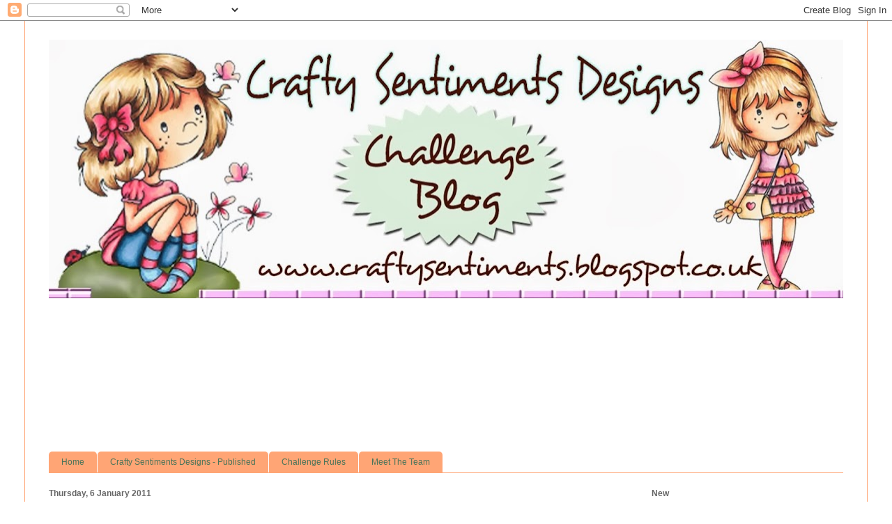

--- FILE ---
content_type: text/html; charset=UTF-8
request_url: https://craftysentiments.blogspot.com/2011/01/2011-blog-hop-anything-goes.html?showComment=1294384449502
body_size: 25596
content:
<!DOCTYPE html>
<html class='v2' dir='ltr' xmlns='http://www.w3.org/1999/xhtml' xmlns:b='http://www.google.com/2005/gml/b' xmlns:data='http://www.google.com/2005/gml/data' xmlns:expr='http://www.google.com/2005/gml/expr'>
<head>
<link href='https://www.blogger.com/static/v1/widgets/335934321-css_bundle_v2.css' rel='stylesheet' type='text/css'/>
<meta content='width=1100' name='viewport'/>
<meta content='text/html; charset=UTF-8' http-equiv='Content-Type'/>
<meta content='blogger' name='generator'/>
<link href='https://craftysentiments.blogspot.com/favicon.ico' rel='icon' type='image/x-icon'/>
<link href='http://craftysentiments.blogspot.com/2011/01/2011-blog-hop-anything-goes.html' rel='canonical'/>
<link rel="alternate" type="application/atom+xml" title="Crafty Sentiments Designs - Atom" href="https://craftysentiments.blogspot.com/feeds/posts/default" />
<link rel="alternate" type="application/rss+xml" title="Crafty Sentiments Designs - RSS" href="https://craftysentiments.blogspot.com/feeds/posts/default?alt=rss" />
<link rel="service.post" type="application/atom+xml" title="Crafty Sentiments Designs - Atom" href="https://www.blogger.com/feeds/6174841157544640708/posts/default" />

<link rel="alternate" type="application/atom+xml" title="Crafty Sentiments Designs - Atom" href="https://craftysentiments.blogspot.com/feeds/745293383109303173/comments/default" />
<!--Can't find substitution for tag [blog.ieCssRetrofitLinks]-->
<link href='https://blogger.googleusercontent.com/img/b/R29vZ2xl/AVvXsEgDN0HP1oLuyy0P-abrJZx3vtw_uiazYfHopwOE9Bxap-y5yIydHz_CXefvCEk5Vqy-2eEyyrgIQ_NOtKfIgd7MVhMU2Fb7JqQ8R9qsqJpT0S473U_XX_xwEKNvcQ0HnAkZw-Onbo_ePh4/s320/Blog-Hop-Banner-2011.jpg' rel='image_src'/>
<meta content='http://craftysentiments.blogspot.com/2011/01/2011-blog-hop-anything-goes.html' property='og:url'/>
<meta content='2011 BLOG HOP &amp; Anything Goes.....' property='og:title'/>
<meta content='Happy New Year all, welcome back to Crafty Sentiments challenge blog and we do have some wonderful challenges lined up for this year and fab...' property='og:description'/>
<meta content='https://blogger.googleusercontent.com/img/b/R29vZ2xl/AVvXsEgDN0HP1oLuyy0P-abrJZx3vtw_uiazYfHopwOE9Bxap-y5yIydHz_CXefvCEk5Vqy-2eEyyrgIQ_NOtKfIgd7MVhMU2Fb7JqQ8R9qsqJpT0S473U_XX_xwEKNvcQ0HnAkZw-Onbo_ePh4/w1200-h630-p-k-no-nu/Blog-Hop-Banner-2011.jpg' property='og:image'/>
<title>Crafty Sentiments Designs: 2011 BLOG HOP & Anything Goes.....</title>
<style type='text/css'>@font-face{font-family:'Josefin Sans';font-style:normal;font-weight:400;font-display:swap;src:url(//fonts.gstatic.com/s/josefinsans/v34/Qw3PZQNVED7rKGKxtqIqX5E-AVSJrOCfjY46_DjQbMlhLybpUVzEEaq2.woff2)format('woff2');unicode-range:U+0102-0103,U+0110-0111,U+0128-0129,U+0168-0169,U+01A0-01A1,U+01AF-01B0,U+0300-0301,U+0303-0304,U+0308-0309,U+0323,U+0329,U+1EA0-1EF9,U+20AB;}@font-face{font-family:'Josefin Sans';font-style:normal;font-weight:400;font-display:swap;src:url(//fonts.gstatic.com/s/josefinsans/v34/Qw3PZQNVED7rKGKxtqIqX5E-AVSJrOCfjY46_DjQbMhhLybpUVzEEaq2.woff2)format('woff2');unicode-range:U+0100-02BA,U+02BD-02C5,U+02C7-02CC,U+02CE-02D7,U+02DD-02FF,U+0304,U+0308,U+0329,U+1D00-1DBF,U+1E00-1E9F,U+1EF2-1EFF,U+2020,U+20A0-20AB,U+20AD-20C0,U+2113,U+2C60-2C7F,U+A720-A7FF;}@font-face{font-family:'Josefin Sans';font-style:normal;font-weight:400;font-display:swap;src:url(//fonts.gstatic.com/s/josefinsans/v34/Qw3PZQNVED7rKGKxtqIqX5E-AVSJrOCfjY46_DjQbMZhLybpUVzEEQ.woff2)format('woff2');unicode-range:U+0000-00FF,U+0131,U+0152-0153,U+02BB-02BC,U+02C6,U+02DA,U+02DC,U+0304,U+0308,U+0329,U+2000-206F,U+20AC,U+2122,U+2191,U+2193,U+2212,U+2215,U+FEFF,U+FFFD;}</style>
<style id='page-skin-1' type='text/css'><!--
/*
-----------------------------------------------
Blogger Template Style
Name:     Ethereal
Designer: Jason Morrow
URL:      jasonmorrow.etsy.com
----------------------------------------------- */
/* Content
----------------------------------------------- */
body {
font: normal normal 16px Josefin Sans;
color: #666666;
background: #ffffff none repeat-x scroll top left;
}
html body .content-outer {
min-width: 0;
max-width: 100%;
width: 100%;
}
a:link {
text-decoration: none;
color: #497359;
}
a:visited {
text-decoration: none;
color: #9c4695;
}
a:hover {
text-decoration: underline;
color: #8b37cd;
}
.main-inner {
padding-top: 15px;
}
.body-fauxcolumn-outer {
background: transparent url(//themes.googleusercontent.com/image?id=0BwVBOzw_-hbMNzE5NTg3YzUtMGU0Mi00OWQ3LTg2NjUtODk1OGVlMjg1YjZj) repeat-x scroll top center;
}
.content-fauxcolumns .fauxcolumn-inner {
background: #ffffff none repeat-x scroll top left;
border-left: 1px solid #ffa575;
border-right: 1px solid #ffa575;
}
/* Flexible Background
----------------------------------------------- */
.content-fauxcolumn-outer .fauxborder-left {
width: 100%;
padding-left: 0;
margin-left: -0;
background-color: transparent;
background-image: none;
background-repeat: no-repeat;
background-position: left top;
}
.content-fauxcolumn-outer .fauxborder-right {
margin-right: -0;
width: 0;
background-color: transparent;
background-image: none;
background-repeat: no-repeat;
background-position: right top;
}
/* Columns
----------------------------------------------- */
.content-inner {
padding: 0;
}
/* Header
----------------------------------------------- */
.header-inner {
padding: 27px 0 3px;
}
.header-inner .section {
margin: 0 35px;
}
.Header h1 {
font: normal normal 60px Times, 'Times New Roman', FreeSerif, serif;
color: #666666;
}
.Header h1 a {
color: #666666;
}
.Header .description {
font-size: 115%;
color: #666666;
}
.header-inner .Header .titlewrapper,
.header-inner .Header .descriptionwrapper {
padding-left: 0;
padding-right: 0;
margin-bottom: 0;
}
/* Tabs
----------------------------------------------- */
.tabs-outer {
position: relative;
background: transparent;
}
.tabs-cap-top, .tabs-cap-bottom {
position: absolute;
width: 100%;
}
.tabs-cap-bottom {
bottom: 0;
}
.tabs-inner {
padding: 0;
}
.tabs-inner .section {
margin: 0 35px;
}
*+html body .tabs-inner .widget li {
padding: 1px;
}
.PageList {
border-bottom: 1px solid #ffa575;
}
.tabs-inner .widget li.selected a,
.tabs-inner .widget li a:hover {
position: relative;
-moz-border-radius-topleft: 5px;
-moz-border-radius-topright: 5px;
-webkit-border-top-left-radius: 5px;
-webkit-border-top-right-radius: 5px;
-goog-ms-border-top-left-radius: 5px;
-goog-ms-border-top-right-radius: 5px;
border-top-left-radius: 5px;
border-top-right-radius: 5px;
background: #ffa575 none ;
color: #497359;
}
.tabs-inner .widget li a {
display: inline-block;
margin: 0;
margin-right: 1px;
padding: .65em 1.5em;
font: normal normal 12px Arial, Tahoma, Helvetica, FreeSans, sans-serif;
color: #497359;
background-color: #ffa575;
-moz-border-radius-topleft: 5px;
-moz-border-radius-topright: 5px;
-webkit-border-top-left-radius: 5px;
-webkit-border-top-right-radius: 5px;
-goog-ms-border-top-left-radius: 5px;
-goog-ms-border-top-right-radius: 5px;
border-top-left-radius: 5px;
border-top-right-radius: 5px;
}
/* Headings
----------------------------------------------- */
h2 {
font: normal bold 12px Verdana, Geneva, sans-serif;
color: #666666;
}
/* Widgets
----------------------------------------------- */
.main-inner .column-left-inner {
padding: 0 0 0 20px;
}
.main-inner .column-left-inner .section {
margin-right: 0;
}
.main-inner .column-right-inner {
padding: 0 20px 0 0;
}
.main-inner .column-right-inner .section {
margin-left: 0;
}
.main-inner .section {
padding: 0;
}
.main-inner .widget {
padding: 0 0 15px;
margin: 20px 0;
border-bottom: 1px solid #f9f9f9;
}
.main-inner .widget h2 {
margin: 0;
padding: .6em 0 .5em;
}
.footer-inner .widget h2 {
padding: 0 0 .4em;
}
.main-inner .widget h2 + div, .footer-inner .widget h2 + div {
padding-top: 15px;
}
.main-inner .widget .widget-content {
margin: 0;
padding: 15px 0 0;
}
.main-inner .widget ul, .main-inner .widget #ArchiveList ul.flat {
margin: -15px -15px -15px;
padding: 0;
list-style: none;
}
.main-inner .sidebar .widget h2 {
border-bottom: 1px solid transparent;
}
.main-inner .widget #ArchiveList {
margin: -15px 0 0;
}
.main-inner .widget ul li, .main-inner .widget #ArchiveList ul.flat li {
padding: .5em 15px;
text-indent: 0;
}
.main-inner .widget #ArchiveList ul li {
padding-top: .25em;
padding-bottom: .25em;
}
.main-inner .widget ul li:first-child, .main-inner .widget #ArchiveList ul.flat li:first-child {
border-top: none;
}
.main-inner .widget ul li:last-child, .main-inner .widget #ArchiveList ul.flat li:last-child {
border-bottom: none;
}
.main-inner .widget .post-body ul {
padding: 0 2.5em;
margin: .5em 0;
list-style: disc;
}
.main-inner .widget .post-body ul li {
padding: 0.25em 0;
margin-bottom: .25em;
color: #666666;
border: none;
}
.footer-inner .widget ul {
padding: 0;
list-style: none;
}
.widget .zippy {
color: #666666;
}
/* Posts
----------------------------------------------- */
.main.section {
margin: 0 20px;
}
body .main-inner .Blog {
padding: 0;
background-color: transparent;
border: none;
}
.main-inner .widget h2.date-header {
border-bottom: 1px solid transparent;
}
.date-outer {
position: relative;
margin: 15px 0 20px;
}
.date-outer:first-child {
margin-top: 0;
}
.date-posts {
clear: both;
}
.post-outer, .inline-ad {
border-bottom: 1px solid #f9f9f9;
padding: 30px 0;
}
.post-outer {
padding-bottom: 10px;
}
.post-outer:first-child {
padding-top: 0;
border-top: none;
}
.post-outer:last-child, .inline-ad:last-child {
border-bottom: none;
}
.post-body img {
padding: 8px;
}
h3.post-title, h4 {
font: normal normal 24px Times, Times New Roman, serif;
color: #666666;
}
h3.post-title a {
font: normal normal 24px Times, Times New Roman, serif;
color: #666666;
text-decoration: none;
}
h3.post-title a:hover {
color: #8b37cd;
text-decoration: underline;
}
.post-header {
margin: 0 0 1.5em;
}
.post-body {
line-height: 1.4;
}
.post-footer {
margin: 1.5em 0 0;
}
#blog-pager {
padding: 15px;
}
.blog-feeds, .post-feeds {
margin: 1em 0;
text-align: center;
}
.post-outer .comments {
margin-top: 2em;
}
/* Comments
----------------------------------------------- */
.comments .comments-content .icon.blog-author {
background-repeat: no-repeat;
background-image: url([data-uri]);
}
.comments .comments-content .loadmore a {
background: #ffffff none repeat-x scroll top left;
}
.comments .comments-content .loadmore a {
border-top: 1px solid transparent;
border-bottom: 1px solid transparent;
}
.comments .comment-thread.inline-thread {
background: #ffffff none repeat-x scroll top left;
}
.comments .continue {
border-top: 2px solid transparent;
}
/* Footer
----------------------------------------------- */
.footer-inner {
padding: 30px 0;
overflow: hidden;
}
/* Mobile
----------------------------------------------- */
body.mobile  {
background-size: auto
}
.mobile .body-fauxcolumn-outer {
background: ;
}
.mobile .content-fauxcolumns .fauxcolumn-inner {
opacity: 0.75;
}
.mobile .content-fauxcolumn-outer .fauxborder-right {
margin-right: 0;
}
.mobile-link-button {
background-color: #ffa575;
}
.mobile-link-button a:link, .mobile-link-button a:visited {
color: #497359;
}
.mobile-index-contents {
color: #444444;
}
.mobile .body-fauxcolumn-outer {
background-size: 100% auto;
}
.mobile .mobile-date-outer {
border-bottom: transparent;
}
.mobile .PageList {
border-bottom: none;
}
.mobile .tabs-inner .section {
margin: 0;
}
.mobile .tabs-inner .PageList .widget-content {
background: #ffa575 none;
color: #497359;
}
.mobile .tabs-inner .PageList .widget-content .pagelist-arrow {
border-left: 1px solid #497359;
}
.mobile .footer-inner {
overflow: visible;
}
body.mobile .AdSense {
margin: 0 -10px;
}

--></style>
<style id='template-skin-1' type='text/css'><!--
body {
min-width: 1210px;
}
.content-outer, .content-fauxcolumn-outer, .region-inner {
min-width: 1210px;
max-width: 1210px;
_width: 1210px;
}
.main-inner .columns {
padding-left: 0;
padding-right: 310px;
}
.main-inner .fauxcolumn-center-outer {
left: 0;
right: 310px;
/* IE6 does not respect left and right together */
_width: expression(this.parentNode.offsetWidth -
parseInt("0") -
parseInt("310px") + 'px');
}
.main-inner .fauxcolumn-left-outer {
width: 0;
}
.main-inner .fauxcolumn-right-outer {
width: 310px;
}
.main-inner .column-left-outer {
width: 0;
right: 100%;
margin-left: -0;
}
.main-inner .column-right-outer {
width: 310px;
margin-right: -310px;
}
#layout {
min-width: 0;
}
#layout .content-outer {
min-width: 0;
width: 800px;
}
#layout .region-inner {
min-width: 0;
width: auto;
}
--></style>
<link href='https://www.blogger.com/dyn-css/authorization.css?targetBlogID=6174841157544640708&amp;zx=8cb109c4-d248-405b-9297-3d7e1a9610ed' media='none' onload='if(media!=&#39;all&#39;)media=&#39;all&#39;' rel='stylesheet'/><noscript><link href='https://www.blogger.com/dyn-css/authorization.css?targetBlogID=6174841157544640708&amp;zx=8cb109c4-d248-405b-9297-3d7e1a9610ed' rel='stylesheet'/></noscript>
<meta name='google-adsense-platform-account' content='ca-host-pub-1556223355139109'/>
<meta name='google-adsense-platform-domain' content='blogspot.com'/>

</head>
<body class='loading variant-leaves1'>
<div class='navbar section' id='navbar'><div class='widget Navbar' data-version='1' id='Navbar1'><script type="text/javascript">
    function setAttributeOnload(object, attribute, val) {
      if(window.addEventListener) {
        window.addEventListener('load',
          function(){ object[attribute] = val; }, false);
      } else {
        window.attachEvent('onload', function(){ object[attribute] = val; });
      }
    }
  </script>
<div id="navbar-iframe-container"></div>
<script type="text/javascript" src="https://apis.google.com/js/platform.js"></script>
<script type="text/javascript">
      gapi.load("gapi.iframes:gapi.iframes.style.bubble", function() {
        if (gapi.iframes && gapi.iframes.getContext) {
          gapi.iframes.getContext().openChild({
              url: 'https://www.blogger.com/navbar/6174841157544640708?po\x3d745293383109303173\x26origin\x3dhttps://craftysentiments.blogspot.com',
              where: document.getElementById("navbar-iframe-container"),
              id: "navbar-iframe"
          });
        }
      });
    </script><script type="text/javascript">
(function() {
var script = document.createElement('script');
script.type = 'text/javascript';
script.src = '//pagead2.googlesyndication.com/pagead/js/google_top_exp.js';
var head = document.getElementsByTagName('head')[0];
if (head) {
head.appendChild(script);
}})();
</script>
</div></div>
<div class='body-fauxcolumns'>
<div class='fauxcolumn-outer body-fauxcolumn-outer'>
<div class='cap-top'>
<div class='cap-left'></div>
<div class='cap-right'></div>
</div>
<div class='fauxborder-left'>
<div class='fauxborder-right'></div>
<div class='fauxcolumn-inner'>
</div>
</div>
<div class='cap-bottom'>
<div class='cap-left'></div>
<div class='cap-right'></div>
</div>
</div>
</div>
<div class='content'>
<div class='content-fauxcolumns'>
<div class='fauxcolumn-outer content-fauxcolumn-outer'>
<div class='cap-top'>
<div class='cap-left'></div>
<div class='cap-right'></div>
</div>
<div class='fauxborder-left'>
<div class='fauxborder-right'></div>
<div class='fauxcolumn-inner'>
</div>
</div>
<div class='cap-bottom'>
<div class='cap-left'></div>
<div class='cap-right'></div>
</div>
</div>
</div>
<div class='content-outer'>
<div class='content-cap-top cap-top'>
<div class='cap-left'></div>
<div class='cap-right'></div>
</div>
<div class='fauxborder-left content-fauxborder-left'>
<div class='fauxborder-right content-fauxborder-right'></div>
<div class='content-inner'>
<header>
<div class='header-outer'>
<div class='header-cap-top cap-top'>
<div class='cap-left'></div>
<div class='cap-right'></div>
</div>
<div class='fauxborder-left header-fauxborder-left'>
<div class='fauxborder-right header-fauxborder-right'></div>
<div class='region-inner header-inner'>
<div class='header section' id='header'><div class='widget Header' data-version='1' id='Header1'>
<div id='header-inner'>
<a href='https://craftysentiments.blogspot.com/' style='display: block'>
<img alt='Crafty Sentiments Designs' height='371px; ' id='Header1_headerimg' src='https://blogger.googleusercontent.com/img/b/R29vZ2xl/AVvXsEiSAAoSXCifJ-4SWNcWZAQWT3HKB1MUjkNXmH0HLOA5xbanVTjxW3_V-o9HlqoILquLVfqtUqFlsW7sjDutwiZC0MlIn2lXallLpbHaORVRIbLLAJLtRsCvDaaEZrPNYPxcW6nnaia_vUsQ/s1140/challenge-banner.jpg' style='display: block' width='1140px; '/>
</a>
</div>
</div></div>
</div>
</div>
<div class='header-cap-bottom cap-bottom'>
<div class='cap-left'></div>
<div class='cap-right'></div>
</div>
</div>
</header>
<div class='tabs-outer'>
<div class='tabs-cap-top cap-top'>
<div class='cap-left'></div>
<div class='cap-right'></div>
</div>
<div class='fauxborder-left tabs-fauxborder-left'>
<div class='fauxborder-right tabs-fauxborder-right'></div>
<div class='region-inner tabs-inner'>
<div class='tabs no-items section' id='crosscol'></div>
<div class='tabs section' id='crosscol-overflow'><div class='widget Followers' data-version='1' id='Followers1'>
<h2 class='title'>Followers</h2>
<div class='widget-content'>
<div id='Followers1-wrapper'>
<div style='margin-right:2px;'>
<div><script type="text/javascript" src="https://apis.google.com/js/platform.js"></script>
<div id="followers-iframe-container"></div>
<script type="text/javascript">
    window.followersIframe = null;
    function followersIframeOpen(url) {
      gapi.load("gapi.iframes", function() {
        if (gapi.iframes && gapi.iframes.getContext) {
          window.followersIframe = gapi.iframes.getContext().openChild({
            url: url,
            where: document.getElementById("followers-iframe-container"),
            messageHandlersFilter: gapi.iframes.CROSS_ORIGIN_IFRAMES_FILTER,
            messageHandlers: {
              '_ready': function(obj) {
                window.followersIframe.getIframeEl().height = obj.height;
              },
              'reset': function() {
                window.followersIframe.close();
                followersIframeOpen("https://www.blogger.com/followers/frame/6174841157544640708?colors\x3dCgt0cmFuc3BhcmVudBILdHJhbnNwYXJlbnQaByM2NjY2NjYiByM0OTczNTkqByNmZmZmZmYyByM2NjY2NjY6ByM2NjY2NjZCByM0OTczNTlKByM2NjY2NjZSByM0OTczNTlaC3RyYW5zcGFyZW50\x26pageSize\x3d21\x26hl\x3den-GB\x26origin\x3dhttps://craftysentiments.blogspot.com");
              },
              'open': function(url) {
                window.followersIframe.close();
                followersIframeOpen(url);
              }
            }
          });
        }
      });
    }
    followersIframeOpen("https://www.blogger.com/followers/frame/6174841157544640708?colors\x3dCgt0cmFuc3BhcmVudBILdHJhbnNwYXJlbnQaByM2NjY2NjYiByM0OTczNTkqByNmZmZmZmYyByM2NjY2NjY6ByM2NjY2NjZCByM0OTczNTlKByM2NjY2NjZSByM0OTczNTlaC3RyYW5zcGFyZW50\x26pageSize\x3d21\x26hl\x3den-GB\x26origin\x3dhttps://craftysentiments.blogspot.com");
  </script></div>
</div>
</div>
<div class='clear'></div>
</div>
</div><div class='widget PageList' data-version='1' id='PageList1'>
<h2>Pages</h2>
<div class='widget-content'>
<ul>
<li>
<a href='https://craftysentiments.blogspot.com/'>Home</a>
</li>
<li>
<a href='https://craftysentiments.blogspot.com/p/crafty-sentiments-designs-published.html'>Crafty Sentiments Designs - Published</a>
</li>
<li>
<a href='https://craftysentiments.blogspot.com/p/challenge-rules.html'>Challenge Rules</a>
</li>
<li>
<a href='https://craftysentiments.blogspot.com/p/design-team.html'>Meet The Team</a>
</li>
</ul>
<div class='clear'></div>
</div>
</div></div>
</div>
</div>
<div class='tabs-cap-bottom cap-bottom'>
<div class='cap-left'></div>
<div class='cap-right'></div>
</div>
</div>
<div class='main-outer'>
<div class='main-cap-top cap-top'>
<div class='cap-left'></div>
<div class='cap-right'></div>
</div>
<div class='fauxborder-left main-fauxborder-left'>
<div class='fauxborder-right main-fauxborder-right'></div>
<div class='region-inner main-inner'>
<div class='columns fauxcolumns'>
<div class='fauxcolumn-outer fauxcolumn-center-outer'>
<div class='cap-top'>
<div class='cap-left'></div>
<div class='cap-right'></div>
</div>
<div class='fauxborder-left'>
<div class='fauxborder-right'></div>
<div class='fauxcolumn-inner'>
</div>
</div>
<div class='cap-bottom'>
<div class='cap-left'></div>
<div class='cap-right'></div>
</div>
</div>
<div class='fauxcolumn-outer fauxcolumn-left-outer'>
<div class='cap-top'>
<div class='cap-left'></div>
<div class='cap-right'></div>
</div>
<div class='fauxborder-left'>
<div class='fauxborder-right'></div>
<div class='fauxcolumn-inner'>
</div>
</div>
<div class='cap-bottom'>
<div class='cap-left'></div>
<div class='cap-right'></div>
</div>
</div>
<div class='fauxcolumn-outer fauxcolumn-right-outer'>
<div class='cap-top'>
<div class='cap-left'></div>
<div class='cap-right'></div>
</div>
<div class='fauxborder-left'>
<div class='fauxborder-right'></div>
<div class='fauxcolumn-inner'>
</div>
</div>
<div class='cap-bottom'>
<div class='cap-left'></div>
<div class='cap-right'></div>
</div>
</div>
<!-- corrects IE6 width calculation -->
<div class='columns-inner'>
<div class='column-center-outer'>
<div class='column-center-inner'>
<div class='main section' id='main'><div class='widget Blog' data-version='1' id='Blog1'>
<div class='blog-posts hfeed'>

          <div class="date-outer">
        
<h2 class='date-header'><span>Thursday, 6 January 2011</span></h2>

          <div class="date-posts">
        
<div class='post-outer'>
<div class='post hentry' itemprop='blogPost' itemscope='itemscope' itemtype='http://schema.org/BlogPosting'>
<meta content='https://blogger.googleusercontent.com/img/b/R29vZ2xl/AVvXsEgDN0HP1oLuyy0P-abrJZx3vtw_uiazYfHopwOE9Bxap-y5yIydHz_CXefvCEk5Vqy-2eEyyrgIQ_NOtKfIgd7MVhMU2Fb7JqQ8R9qsqJpT0S473U_XX_xwEKNvcQ0HnAkZw-Onbo_ePh4/s320/Blog-Hop-Banner-2011.jpg' itemprop='image_url'/>
<meta content='6174841157544640708' itemprop='blogId'/>
<meta content='745293383109303173' itemprop='postId'/>
<a name='745293383109303173'></a>
<h3 class='post-title entry-title' itemprop='name'>
2011 BLOG HOP & Anything Goes.....
</h3>
<div class='post-header'>
<div class='post-header-line-1'></div>
</div>
<div class='post-body entry-content' id='post-body-745293383109303173' itemprop='description articleBody'>
<div style="text-align: center;"></div><div style="margin: 0px; text-align: left;"><span class="Apple-style-span" style="font-family: inherit;">Happy New Year all,&nbsp;welcome&nbsp;back to Crafty Sentiments challenge blog and we do have some wonderful challenges lined up for this year and fabby sponsors too..... so watch this space!</span></div><div style="margin: 0px; text-align: left;"><span class="Apple-style-span" style="font-family: inherit;"><br />
</span></div><div style="margin: 0px; text-align: center;"><span class="Apple-style-span" style="font-family: inherit;">So I hope you all join in once&nbsp;again&nbsp;for our Blog Hop to kick start 2011!</span></div><div class="separator" style="clear: both; margin: 0px; text-align: center;"><a href="https://blogger.googleusercontent.com/img/b/R29vZ2xl/AVvXsEgDN0HP1oLuyy0P-abrJZx3vtw_uiazYfHopwOE9Bxap-y5yIydHz_CXefvCEk5Vqy-2eEyyrgIQ_NOtKfIgd7MVhMU2Fb7JqQ8R9qsqJpT0S473U_XX_xwEKNvcQ0HnAkZw-Onbo_ePh4/s1600/Blog-Hop-Banner-2011.jpg" imageanchor="1" style="margin-left: 1em; margin-right: 1em;"><span class="Apple-style-span" style="font-family: inherit;"><img border="0" height="218" src="https://blogger.googleusercontent.com/img/b/R29vZ2xl/AVvXsEgDN0HP1oLuyy0P-abrJZx3vtw_uiazYfHopwOE9Bxap-y5yIydHz_CXefvCEk5Vqy-2eEyyrgIQ_NOtKfIgd7MVhMU2Fb7JqQ8R9qsqJpT0S473U_XX_xwEKNvcQ0HnAkZw-Onbo_ePh4/s320/Blog-Hop-Banner-2011.jpg" style="cursor: move;" width="320" /></span></a></div><div style="margin: 0px; text-align: center;"><span class="Apple-style-span" style="font-family: inherit;"><br />
</span></div><div style="margin: 0px; text-align: center;"><span class="Apple-style-span" style="font-family: inherit;">Suzette had created some new&nbsp;characters&nbsp;to start off the year,&nbsp;</span></div><div style="margin: 0px; text-align: center;"><span class="Apple-style-span" style="font-family: inherit;"><b>Patches</b>&nbsp;and&nbsp;<b>Stitch</b>&nbsp;who come as a new clear stamp set in&nbsp;the&nbsp;shop and&nbsp;<b>Blitz</b>&nbsp;and&nbsp;<b>Lilly</b>&nbsp;two new digis......</span></div><div style="margin: 0px; text-align: center;"><span class="Apple-style-span" style="font-family: inherit;"><br />
</span></div><div style="margin: 0px; text-align: center;"><span class="Apple-style-span" style="font-family: inherit;">So if you pop along the blog hop and visit our&nbsp;talented&nbsp;Design Team,&nbsp;</span></div><div style="margin: 0px; text-align: center;"><span class="Apple-style-span" style="font-family: inherit;">you will be introduced to these new cuties....</span></div><div style="margin: 0px; text-align: center;"><span class="Apple-style-span" style="font-family: inherit;"><br />
</span></div><div style="margin: 0px;"></div><div style="text-align: center;"><span class="Apple-style-span" style="line-height: 16px;"><b><a href="http://craftsandlove.blogspot.com/" style="color: #c5ba10; text-decoration: none;">Axa</a></b></span></div><span class="Apple-style-span" style="line-height: 16px;"></span><br />
<div style="margin: 0px; text-align: center;"><span class="Apple-style-span" style="font-family: inherit;"></span><br />
<div style="text-align: center;"><span class="Apple-style-span" style="font-family: inherit;"><b><a href="http://bevscraftybitsnmore.blogspot.com/" style="color: #c5ba10; text-decoration: none;">Bev</a></b></span></div><b style="color: #c5ba10; text-decoration: none;"><span class="Apple-style-span"><a href="http://myfirstblog-dora.blogspot.com/" style="color: #c5ba10; text-decoration: none;">Dora</a></span></b><br />
<div><div><div style="text-align: center;"><span class="Apple-style-span" style="font-family: inherit;"><b style="text-decoration: none;"><a href="http://didosdesigns.blogspot.com/"><span class="Apple-style-span" style="color: #7f6000;">Hazel</span></a></b></span></div><div style="text-align: center;"><span class="Apple-style-span" style="font-family: inherit;"><a href="http://digisparkleblog.blogspot.com/" style="color: #c5ba10; text-decoration: none;"><b><span class="Apple-style-span">Heather</span></b></a></span></div><div style="text-align: center;"><span class="Apple-style-span" style="font-family: inherit;"><b style="color: #c5ba10; text-decoration: none;"><span class="Apple-style-span"><a href="http://jacs-playground.blogspot.com/" style="color: #c5ba10; text-decoration: none;">Jac</a></span></b></span></div><div style="text-align: center;"><span class="Apple-style-span" style="font-family: inherit;"><b style="color: #c5ba10; text-decoration: none;"><span class="Apple-style-span" style="color: black; font-weight: normal;"><b><span class="Apple-style-span"><a href="http://www.handmadecardsbyjo.blogspot.com/" style="color: #c5ba10; text-decoration: none;">Jo</a></span></b></span></b></span></div><div style="text-align: center;"><span class="Apple-style-span" style="font-family: inherit;"><a href="http://kimscardcorner.blogspot.com/" style="color: #c5ba10; text-decoration: none;"><b><span class="Apple-style-span">Kim</span></b></a></span></div><div><div style="text-align: center;"><span class="Apple-style-span" style="font-family: inherit;"><a href="http://pinky-pinkysworld.blogspot.com/" style="color: #c5ba10; text-decoration: none;"><b><span class="Apple-style-span">Pinky</span></b></a></span></div></div><div style="text-align: center;"><span class="Apple-style-span" style="font-family: inherit;"><a href="http://berryliciousblog.blogspot.com/" style="color: #c5ba10; text-decoration: none;"><b><span class="Apple-style-span">Rebekah</span></b></a></span></div><div style="text-align: center;"><span class="Apple-style-span" style="font-family: inherit;"><a href="http://tammyleestampcorner.blogspot.com/" style="color: #c5ba10; text-decoration: none;"><b><span class="Apple-style-span">Tammylee</span></b></a></span></div></div></div></div><br />
<div style="margin: 0px; text-align: center;"><b><u><span class="Apple-style-span" style="font-family: inherit;">How to Enter</span></u></b></div><div style="margin: 0px; text-align: center;"><span class="Apple-style-span" style="font-family: inherit;">The rules are simple, follow Crafty Sentiments Challenge Blog, leave us a comment&nbsp;</span></div><div style="margin: 0px; text-align: center;"><span class="Apple-style-span" style="font-family: inherit;">hop along&nbsp;the&nbsp;blog list having a look at the new releases</span></div><div style="margin: 0px; text-align: center;"><span class="Apple-style-span" style="font-family: inherit;">and leave a comment on each DT's post and there will be 3 lucky winners....</span></div><div style="margin: 0px; text-align: center;"><span class="Apple-style-span" style="font-family: inherit;"><br />
</span></div><div style="margin: 0px; text-align: center;"><span class="Apple-style-span" style="color: #bf9000; font-family: inherit; font-size: large;"><strong>1 winner will will the set of new stamps Patches and Stitch</strong></span></div><div style="margin: 0px; text-align: center;"><span class="Apple-style-span" style="color: #bf9000; font-family: inherit; font-size: large;"><strong>2 winners will win the new digi releases</strong></span></div><div style="margin: 0px; text-align: center;"><span class="Apple-style-span" style="font-family: inherit;"><br />
<strong><span style="color: #bf9000; font-size: large;"></span></strong></span></div><div style="margin: 0px; text-align: center;"><span class="Apple-style-span" style="color: #bf9000; font-family: inherit; font-size: large;"><strong>The winners will be chosen by 3 selected DT Members</strong></span></div><div style="margin: 0px; text-align: center;"><span class="Apple-style-span" style="font-family: inherit;"><br />
</span></div><div style="margin: 0px; text-align: center;">the Blog Hop will close Next Wednesday the 12th January</div><div style="margin: 0px; text-align: center;"><span class="Apple-style-span" style="font-family: inherit;"><br />
</span></div><div style="margin: 0px; text-align: center;"><span class="Apple-style-span" style="font-family: inherit;">Now I have some fab news...... <a href="http://pinky-pinkysworld.blogspot.com/"><b><span class="Apple-style-span" style="color: #990000; font-size: large;">Pinky</span></b></a> is re-joining us as full time&nbsp;DT team!!!!&nbsp;</span></div><div style="margin: 0px; text-align: center;"><span class="Apple-style-span" style="font-family: inherit;">and&nbsp;I must introduce a Newbie to our team......</span></div><div style="margin: 0px; text-align: center;"><span class="Apple-style-span" style="font-family: inherit;">and I do hope you get chance to pop by and leave some love</span></div><div style="margin: 0px; text-align: center;"><span class="Apple-style-span" style="font-family: inherit;"><br />
</span></div><div style="margin: 0px; text-align: center;"><a href="http://didosdesigns.blogspot.com/"><span class="Apple-style-span" style="color: #cc0000; font-family: inherit; font-size: large;"><b>Hazel</b></span></a></div><div class="separator" style="clear: both; text-align: center;"><a href="https://blogger.googleusercontent.com/img/b/R29vZ2xl/AVvXsEhTs6dl9MZOFR81hXuPA0uYDAY5uUKzk_jyb_3H7cYylXpuOUjQ29K4shqWh6k7_d75YOIUNSt9Fle5fO3z86dkBI5x8vCSV0kToE7jyIkebo4IDljala8ZZMTRFZmaBhma8f9-nAyP32o/s1600/61294_1566742005027_1129733367_1672036_8198923_n.jpg" imageanchor="1" style="margin-left: 1em; margin-right: 1em;"><span class="Apple-style-span" style="font-family: inherit;"><img border="0" height="240" src="https://blogger.googleusercontent.com/img/b/R29vZ2xl/AVvXsEhTs6dl9MZOFR81hXuPA0uYDAY5uUKzk_jyb_3H7cYylXpuOUjQ29K4shqWh6k7_d75YOIUNSt9Fle5fO3z86dkBI5x8vCSV0kToE7jyIkebo4IDljala8ZZMTRFZmaBhma8f9-nAyP32o/s320/61294_1566742005027_1129733367_1672036_8198923_n.jpg" width="320" /></span></a></div><div style="margin: 0px; text-align: center;"><span class="Apple-style-span" style="font-family: inherit;"><br />
</span></div><div style="margin: 0px; text-align: center;"><span class="Apple-style-span" style="font-family: inherit;">Hi&nbsp;I'm&nbsp;Hazel. &nbsp;I'm&nbsp;a Mum of 2 boys Jake and Tom. &nbsp;I have been crafting for as long as I can remember but have been serious about it for about 4&nbsp;years. &nbsp;I have been blogging 2 and a half years and love it. &nbsp;I am so excited to have been asked to be on the Crafty&nbsp;<span class="yshortcuts" id="lw_1294257318_0">Sentiments</span>&nbsp;Design Team as I love the images and papers that they have.</span></div><div style="margin: 0px; text-align: center;"><span class="Apple-style-span" style="font-family: inherit;"><br />
</span></div><div style="margin: 0px; text-align: center;"><span class="Apple-style-span" style="font-family: inherit;">We are also having our weekly challenge to which is.....</span></div><div style="margin: 0px; text-align: center;"><span class="Apple-style-span" style="font-family: inherit;"><br />
</span></div><div style="margin: 0px; text-align: center;"><b><span class="Apple-style-span" style="color: #990000; font-family: inherit; font-size: large;">Anything Goes &amp; Anything But a Card</span></b></div><div style="margin: 0px; text-align: center;"><b><span class="Apple-style-span" style="color: #990000; font-family: inherit;"><br />
</span></b></div><div style="margin: 0px; text-align: center;"><span class="Apple-style-span" style="font-family: inherit;">So the choice is yours, card or project, come and join in the fun!</span><br />
<span style="color: #660000;">Please remember 1 entry per person</span> and leave your comments on this blog and&nbsp; if you are joining us in our hop visit the rest of the DT blogs and comments for your chance to win these prizes</div><div style="margin: 0px; text-align: center;"><span class="Apple-style-span" style="font-family: inherit;"><br />
</span></div><div style="margin: 0px; text-align: center;"><i><b><span class="Apple-style-span" style="font-family: inherit;">Jo &amp; &nbsp;Design Team Ladies xxx</span></b></i></div><br />
<script src="//www.inlinkz.com/cs.php?id=29372">
</script>
<div style='clear: both;'></div>
</div>
<div class='post-footer'>
<div class='post-footer-line post-footer-line-1'><span class='post-author vcard'>
Pubblicato da
<span class='fn' itemprop='author' itemscope='itemscope' itemtype='http://schema.org/Person'>
<meta content='https://www.blogger.com/profile/10746053582116381738' itemprop='url'/>
<a class='g-profile' href='https://www.blogger.com/profile/10746053582116381738' rel='author' title='author profile'>
<span itemprop='name'>Unknown</span>
</a>
</span>
</span>
<span class='post-timestamp'>
a
<meta content='http://craftysentiments.blogspot.com/2011/01/2011-blog-hop-anything-goes.html' itemprop='url'/>
<a class='timestamp-link' href='https://craftysentiments.blogspot.com/2011/01/2011-blog-hop-anything-goes.html' rel='bookmark' title='permanent link'><abbr class='published' itemprop='datePublished' title='2011-01-06T09:26:00Z'>09:26</abbr></a>
</span>
<span class='post-comment-link'>
</span>
<span class='post-icons'>
</span>
<span class='post-backlinks post-comment-link'>
</span>
</div>
<div class='post-footer-line post-footer-line-2'><span class='post-labels'>
Etichette:
<a href='https://craftysentiments.blogspot.com/search/label/Blog%20Hop' rel='tag'>Blog Hop</a>
</span>
</div>
<div class='post-footer-line post-footer-line-3'><span class='post-location'>
</span>
</div>
</div>
</div>
<div class='comments' id='comments'>
<a name='comments'></a>
<h4>12 comments:</h4>
<div class='comments-content'>
<script async='async' src='' type='text/javascript'></script>
<script type='text/javascript'>
    (function() {
      var items = null;
      var msgs = null;
      var config = {};

// <![CDATA[
      var cursor = null;
      if (items && items.length > 0) {
        cursor = parseInt(items[items.length - 1].timestamp) + 1;
      }

      var bodyFromEntry = function(entry) {
        var text = (entry &&
                    ((entry.content && entry.content.$t) ||
                     (entry.summary && entry.summary.$t))) ||
            '';
        if (entry && entry.gd$extendedProperty) {
          for (var k in entry.gd$extendedProperty) {
            if (entry.gd$extendedProperty[k].name == 'blogger.contentRemoved') {
              return '<span class="deleted-comment">' + text + '</span>';
            }
          }
        }
        return text;
      }

      var parse = function(data) {
        cursor = null;
        var comments = [];
        if (data && data.feed && data.feed.entry) {
          for (var i = 0, entry; entry = data.feed.entry[i]; i++) {
            var comment = {};
            // comment ID, parsed out of the original id format
            var id = /blog-(\d+).post-(\d+)/.exec(entry.id.$t);
            comment.id = id ? id[2] : null;
            comment.body = bodyFromEntry(entry);
            comment.timestamp = Date.parse(entry.published.$t) + '';
            if (entry.author && entry.author.constructor === Array) {
              var auth = entry.author[0];
              if (auth) {
                comment.author = {
                  name: (auth.name ? auth.name.$t : undefined),
                  profileUrl: (auth.uri ? auth.uri.$t : undefined),
                  avatarUrl: (auth.gd$image ? auth.gd$image.src : undefined)
                };
              }
            }
            if (entry.link) {
              if (entry.link[2]) {
                comment.link = comment.permalink = entry.link[2].href;
              }
              if (entry.link[3]) {
                var pid = /.*comments\/default\/(\d+)\?.*/.exec(entry.link[3].href);
                if (pid && pid[1]) {
                  comment.parentId = pid[1];
                }
              }
            }
            comment.deleteclass = 'item-control blog-admin';
            if (entry.gd$extendedProperty) {
              for (var k in entry.gd$extendedProperty) {
                if (entry.gd$extendedProperty[k].name == 'blogger.itemClass') {
                  comment.deleteclass += ' ' + entry.gd$extendedProperty[k].value;
                } else if (entry.gd$extendedProperty[k].name == 'blogger.displayTime') {
                  comment.displayTime = entry.gd$extendedProperty[k].value;
                }
              }
            }
            comments.push(comment);
          }
        }
        return comments;
      };

      var paginator = function(callback) {
        if (hasMore()) {
          var url = config.feed + '?alt=json&v=2&orderby=published&reverse=false&max-results=50';
          if (cursor) {
            url += '&published-min=' + new Date(cursor).toISOString();
          }
          window.bloggercomments = function(data) {
            var parsed = parse(data);
            cursor = parsed.length < 50 ? null
                : parseInt(parsed[parsed.length - 1].timestamp) + 1
            callback(parsed);
            window.bloggercomments = null;
          }
          url += '&callback=bloggercomments';
          var script = document.createElement('script');
          script.type = 'text/javascript';
          script.src = url;
          document.getElementsByTagName('head')[0].appendChild(script);
        }
      };
      var hasMore = function() {
        return !!cursor;
      };
      var getMeta = function(key, comment) {
        if ('iswriter' == key) {
          var matches = !!comment.author
              && comment.author.name == config.authorName
              && comment.author.profileUrl == config.authorUrl;
          return matches ? 'true' : '';
        } else if ('deletelink' == key) {
          return config.baseUri + '/comment/delete/'
               + config.blogId + '/' + comment.id;
        } else if ('deleteclass' == key) {
          return comment.deleteclass;
        }
        return '';
      };

      var replybox = null;
      var replyUrlParts = null;
      var replyParent = undefined;

      var onReply = function(commentId, domId) {
        if (replybox == null) {
          // lazily cache replybox, and adjust to suit this style:
          replybox = document.getElementById('comment-editor');
          if (replybox != null) {
            replybox.height = '250px';
            replybox.style.display = 'block';
            replyUrlParts = replybox.src.split('#');
          }
        }
        if (replybox && (commentId !== replyParent)) {
          replybox.src = '';
          document.getElementById(domId).insertBefore(replybox, null);
          replybox.src = replyUrlParts[0]
              + (commentId ? '&parentID=' + commentId : '')
              + '#' + replyUrlParts[1];
          replyParent = commentId;
        }
      };

      var hash = (window.location.hash || '#').substring(1);
      var startThread, targetComment;
      if (/^comment-form_/.test(hash)) {
        startThread = hash.substring('comment-form_'.length);
      } else if (/^c[0-9]+$/.test(hash)) {
        targetComment = hash.substring(1);
      }

      // Configure commenting API:
      var configJso = {
        'maxDepth': config.maxThreadDepth
      };
      var provider = {
        'id': config.postId,
        'data': items,
        'loadNext': paginator,
        'hasMore': hasMore,
        'getMeta': getMeta,
        'onReply': onReply,
        'rendered': true,
        'initComment': targetComment,
        'initReplyThread': startThread,
        'config': configJso,
        'messages': msgs
      };

      var render = function() {
        if (window.goog && window.goog.comments) {
          var holder = document.getElementById('comment-holder');
          window.goog.comments.render(holder, provider);
        }
      };

      // render now, or queue to render when library loads:
      if (window.goog && window.goog.comments) {
        render();
      } else {
        window.goog = window.goog || {};
        window.goog.comments = window.goog.comments || {};
        window.goog.comments.loadQueue = window.goog.comments.loadQueue || [];
        window.goog.comments.loadQueue.push(render);
      }
    })();
// ]]>
  </script>
<div id='comment-holder'>
<div class="comment-thread toplevel-thread"><ol id="top-ra"><li class="comment" id="c8530164885341261378"><div class="avatar-image-container"><img src="//www.blogger.com/img/blogger_logo_round_35.png" alt=""/></div><div class="comment-block"><div class="comment-header"><cite class="user"><a href="https://www.blogger.com/profile/13657034450063407044" rel="nofollow">Unknown</a></cite><span class="icon user "></span><span class="datetime secondary-text"><a rel="nofollow" href="https://craftysentiments.blogspot.com/2011/01/2011-blog-hop-anything-goes.html?showComment=1294318241713#c8530164885341261378">6 January 2011 at 12:50</a></span></div><p class="comment-content">Hi There, just finished hopping, really enjoyed the work of your DT!! The ladies did very well!! Greetz, Frea</p><span class="comment-actions secondary-text"><a class="comment-reply" target="_self" data-comment-id="8530164885341261378">Reply</a><span class="item-control blog-admin blog-admin pid-1803276508"><a target="_self" href="https://www.blogger.com/comment/delete/6174841157544640708/8530164885341261378">Delete</a></span></span></div><div class="comment-replies"><div id="c8530164885341261378-rt" class="comment-thread inline-thread hidden"><span class="thread-toggle thread-expanded"><span class="thread-arrow"></span><span class="thread-count"><a target="_self">Replies</a></span></span><ol id="c8530164885341261378-ra" class="thread-chrome thread-expanded"><div></div><div id="c8530164885341261378-continue" class="continue"><a class="comment-reply" target="_self" data-comment-id="8530164885341261378">Reply</a></div></ol></div></div><div class="comment-replybox-single" id="c8530164885341261378-ce"></div></li><li class="comment" id="c3343536275018310588"><div class="avatar-image-container"><img src="//blogger.googleusercontent.com/img/b/R29vZ2xl/AVvXsEhhrPOEvZ9UiDWfSZWVmJecqdindDgV-O2Ji8ziwPL3S5TT4KhGmerABTUO1RBkP_BICFHglQk0ph0wd9AYze8vL-YImbRhHbr-daADVOgyMK12bX_EzNX2Rf9OtPMackY/s45-c/IMG_2971.JPG" alt=""/></div><div class="comment-block"><div class="comment-header"><cite class="user"><a href="https://www.blogger.com/profile/11338540610241806488" rel="nofollow">SAMARA</a></cite><span class="icon user "></span><span class="datetime secondary-text"><a rel="nofollow" href="https://craftysentiments.blogspot.com/2011/01/2011-blog-hop-anything-goes.html?showComment=1294329285688#c3343536275018310588">6 January 2011 at 15:54</a></span></div><p class="comment-content">How completely generous of you to give such a broad category at this time of year!  I am really looking forward to &#39;playing&#39; with the hop-e-doodle!  Squishy Hugs, samara</p><span class="comment-actions secondary-text"><a class="comment-reply" target="_self" data-comment-id="3343536275018310588">Reply</a><span class="item-control blog-admin blog-admin pid-500773199"><a target="_self" href="https://www.blogger.com/comment/delete/6174841157544640708/3343536275018310588">Delete</a></span></span></div><div class="comment-replies"><div id="c3343536275018310588-rt" class="comment-thread inline-thread hidden"><span class="thread-toggle thread-expanded"><span class="thread-arrow"></span><span class="thread-count"><a target="_self">Replies</a></span></span><ol id="c3343536275018310588-ra" class="thread-chrome thread-expanded"><div></div><div id="c3343536275018310588-continue" class="continue"><a class="comment-reply" target="_self" data-comment-id="3343536275018310588">Reply</a></div></ol></div></div><div class="comment-replybox-single" id="c3343536275018310588-ce"></div></li><li class="comment" id="c1946509734526764181"><div class="avatar-image-container"><img src="//blogger.googleusercontent.com/img/b/R29vZ2xl/AVvXsEgGeaqQFBtm-doznNY7q076Z1K32k6dM0FqfeM86wbC2sQwNpClHnidDGkO__tpwvA39sg7pMVo6ZsZJwX_liCJYVck1UvW53hAhOd6astkr-e9i1yky4knV8M57k78OJ0/s45-c/th_171403_meme.jpg" alt=""/></div><div class="comment-block"><div class="comment-header"><cite class="user"><a href="https://www.blogger.com/profile/01107112617811276148" rel="nofollow">Big Mamma~  a.k.a. Mary S</a></cite><span class="icon user "></span><span class="datetime secondary-text"><a rel="nofollow" href="https://craftysentiments.blogspot.com/2011/01/2011-blog-hop-anything-goes.html?showComment=1294384449502#c1946509734526764181">7 January 2011 at 07:14</a></span></div><p class="comment-content">Had a great hop and hope you like my card.  Perfect way to kick off the new year and can&#39;t wait to see what you have in store for us.</p><span class="comment-actions secondary-text"><a class="comment-reply" target="_self" data-comment-id="1946509734526764181">Reply</a><span class="item-control blog-admin blog-admin pid-2029819320"><a target="_self" href="https://www.blogger.com/comment/delete/6174841157544640708/1946509734526764181">Delete</a></span></span></div><div class="comment-replies"><div id="c1946509734526764181-rt" class="comment-thread inline-thread hidden"><span class="thread-toggle thread-expanded"><span class="thread-arrow"></span><span class="thread-count"><a target="_self">Replies</a></span></span><ol id="c1946509734526764181-ra" class="thread-chrome thread-expanded"><div></div><div id="c1946509734526764181-continue" class="continue"><a class="comment-reply" target="_self" data-comment-id="1946509734526764181">Reply</a></div></ol></div></div><div class="comment-replybox-single" id="c1946509734526764181-ce"></div></li><li class="comment" id="c1974863087288288607"><div class="avatar-image-container"><img src="//blogger.googleusercontent.com/img/b/R29vZ2xl/AVvXsEjVAfVOss6e7eqYztRZboIq44Fi-cViljIBrP3O3ALk7VY3KsnigBq2E_UEv6NBHpdeNLAHwbkjdnXkEuBMgIi6qq7lruGWASMO5qXGyfuRmd-R6scslEZ5qqG1sZhIVg/s45-c/11971485491056032914creohn_Sheep_in_gray_svg_med.png" alt=""/></div><div class="comment-block"><div class="comment-header"><cite class="user"><a href="https://www.blogger.com/profile/17674031878220438741" rel="nofollow">Sharon</a></cite><span class="icon user "></span><span class="datetime secondary-text"><a rel="nofollow" href="https://craftysentiments.blogspot.com/2011/01/2011-blog-hop-anything-goes.html?showComment=1294406436252#c1974863087288288607">7 January 2011 at 13:20</a></span></div><p class="comment-content">Just completed the hop, all the DT cards and projects are amazing.<br>Well done everyone.<br>Sharon x</p><span class="comment-actions secondary-text"><a class="comment-reply" target="_self" data-comment-id="1974863087288288607">Reply</a><span class="item-control blog-admin blog-admin pid-1706008805"><a target="_self" href="https://www.blogger.com/comment/delete/6174841157544640708/1974863087288288607">Delete</a></span></span></div><div class="comment-replies"><div id="c1974863087288288607-rt" class="comment-thread inline-thread hidden"><span class="thread-toggle thread-expanded"><span class="thread-arrow"></span><span class="thread-count"><a target="_self">Replies</a></span></span><ol id="c1974863087288288607-ra" class="thread-chrome thread-expanded"><div></div><div id="c1974863087288288607-continue" class="continue"><a class="comment-reply" target="_self" data-comment-id="1974863087288288607">Reply</a></div></ol></div></div><div class="comment-replybox-single" id="c1974863087288288607-ce"></div></li><li class="comment" id="c3469925140780176888"><div class="avatar-image-container"><img src="//blogger.googleusercontent.com/img/b/R29vZ2xl/AVvXsEjT6jEHydfeBncJo0AvPlSOQ_HJy_EwfWqxliyDqVoFtpsQ5GSJI2drIjvkm6hhOZOBUf0L610MiUTT5fDcea6pGH6ctJnkqRhxK-mY3LuhdWj3EtRwVjtmse3v3V8epg/s45-c/*" alt=""/></div><div class="comment-block"><div class="comment-header"><cite class="user"><a href="https://www.blogger.com/profile/09907719211823007083" rel="nofollow">Tracy</a></cite><span class="icon user "></span><span class="datetime secondary-text"><a rel="nofollow" href="https://craftysentiments.blogspot.com/2011/01/2011-blog-hop-anything-goes.html?showComment=1294468145001#c3469925140780176888">8 January 2011 at 06:29</a></span></div><p class="comment-content">Been blog hopping, what great talent there is to see. Thanks<br>Hugs<br>Tracy</p><span class="comment-actions secondary-text"><a class="comment-reply" target="_self" data-comment-id="3469925140780176888">Reply</a><span class="item-control blog-admin blog-admin pid-2141977863"><a target="_self" href="https://www.blogger.com/comment/delete/6174841157544640708/3469925140780176888">Delete</a></span></span></div><div class="comment-replies"><div id="c3469925140780176888-rt" class="comment-thread inline-thread hidden"><span class="thread-toggle thread-expanded"><span class="thread-arrow"></span><span class="thread-count"><a target="_self">Replies</a></span></span><ol id="c3469925140780176888-ra" class="thread-chrome thread-expanded"><div></div><div id="c3469925140780176888-continue" class="continue"><a class="comment-reply" target="_self" data-comment-id="3469925140780176888">Reply</a></div></ol></div></div><div class="comment-replybox-single" id="c3469925140780176888-ce"></div></li><li class="comment" id="c3737561550316944940"><div class="avatar-image-container"><img src="//blogger.googleusercontent.com/img/b/R29vZ2xl/AVvXsEj4s3Ysbb6rXIKkwJjCwM1f7GhWhOhTg79a-oGlG_PQbyaVKVw5ohP2KzIdmq1UrDktqirzmxkdZWNSrz3zKVHaCWQafRkrp44j2aw5L74YoTCJRDCH4ZP0uvXtEVeg2mM/s45-c/*" alt=""/></div><div class="comment-block"><div class="comment-header"><cite class="user"><a href="https://www.blogger.com/profile/07613692283601795266" rel="nofollow">Sabina</a></cite><span class="icon user "></span><span class="datetime secondary-text"><a rel="nofollow" href="https://craftysentiments.blogspot.com/2011/01/2011-blog-hop-anything-goes.html?showComment=1294481297606#c3737561550316944940">8 January 2011 at 10:08</a></span></div><p class="comment-content">Hello,<br>wow i completed the blog hopping, wos now on all blogs to see the great projects. They are all wunderful! Great job.<br>Greets</p><span class="comment-actions secondary-text"><a class="comment-reply" target="_self" data-comment-id="3737561550316944940">Reply</a><span class="item-control blog-admin blog-admin pid-1647410068"><a target="_self" href="https://www.blogger.com/comment/delete/6174841157544640708/3737561550316944940">Delete</a></span></span></div><div class="comment-replies"><div id="c3737561550316944940-rt" class="comment-thread inline-thread hidden"><span class="thread-toggle thread-expanded"><span class="thread-arrow"></span><span class="thread-count"><a target="_self">Replies</a></span></span><ol id="c3737561550316944940-ra" class="thread-chrome thread-expanded"><div></div><div id="c3737561550316944940-continue" class="continue"><a class="comment-reply" target="_self" data-comment-id="3737561550316944940">Reply</a></div></ol></div></div><div class="comment-replybox-single" id="c3737561550316944940-ce"></div></li><li class="comment" id="c3403731072010673440"><div class="avatar-image-container"><img src="//blogger.googleusercontent.com/img/b/R29vZ2xl/AVvXsEgrbqDTGVG3_ZFe-_N-pwn8KLiiQykyrrOLNPNtD9ZlqIUeuZglkQi2u-sUxmv6DR9p2uQjdb5XbG2p1i6xdeea9WJb5ubMRfiH79EeVB8Nwdu0W6AkWdvEBOEAbX46/s45-c/women-2255227-960-720_1_orig.jpg" alt=""/></div><div class="comment-block"><div class="comment-header"><cite class="user"><a href="https://www.blogger.com/profile/13410258450273309338" rel="nofollow">KraftyKoolKat</a></cite><span class="icon user "></span><span class="datetime secondary-text"><a rel="nofollow" href="https://craftysentiments.blogspot.com/2011/01/2011-blog-hop-anything-goes.html?showComment=1294494845814#c3403731072010673440">8 January 2011 at 13:54</a></span></div><p class="comment-content">Fantastic work by the Dt.<br><br>Hugs<br>Cathy<br>xxxx</p><span class="comment-actions secondary-text"><a class="comment-reply" target="_self" data-comment-id="3403731072010673440">Reply</a><span class="item-control blog-admin blog-admin pid-1552541671"><a target="_self" href="https://www.blogger.com/comment/delete/6174841157544640708/3403731072010673440">Delete</a></span></span></div><div class="comment-replies"><div id="c3403731072010673440-rt" class="comment-thread inline-thread hidden"><span class="thread-toggle thread-expanded"><span class="thread-arrow"></span><span class="thread-count"><a target="_self">Replies</a></span></span><ol id="c3403731072010673440-ra" class="thread-chrome thread-expanded"><div></div><div id="c3403731072010673440-continue" class="continue"><a class="comment-reply" target="_self" data-comment-id="3403731072010673440">Reply</a></div></ol></div></div><div class="comment-replybox-single" id="c3403731072010673440-ce"></div></li><li class="comment" id="c4259115707553967004"><div class="avatar-image-container"><img src="//blogger.googleusercontent.com/img/b/R29vZ2xl/AVvXsEgRZbxpEoN96x7EMP6jHRlZMPOtonNFnpS3CkerWw2Bnpw5-ybA7P24hxpEirSqzexHlUJOMy65WQ8BjGHOSUGdz5E61nZyRC4HNvi0HlXJ9gGg3zKhkk3Itpe3YcsEPQ/s45-c/Profile.jpg" alt=""/></div><div class="comment-block"><div class="comment-header"><cite class="user"><a href="https://www.blogger.com/profile/14558594788686102835" rel="nofollow">Brook</a></cite><span class="icon user "></span><span class="datetime secondary-text"><a rel="nofollow" href="https://craftysentiments.blogspot.com/2011/01/2011-blog-hop-anything-goes.html?showComment=1294527463828#c4259115707553967004">8 January 2011 at 22:57</a></span></div><p class="comment-content">Great hop.  I always enjoying seeing everyone&#39;s projects.  Thank you all for sharing!!!</p><span class="comment-actions secondary-text"><a class="comment-reply" target="_self" data-comment-id="4259115707553967004">Reply</a><span class="item-control blog-admin blog-admin pid-276621845"><a target="_self" href="https://www.blogger.com/comment/delete/6174841157544640708/4259115707553967004">Delete</a></span></span></div><div class="comment-replies"><div id="c4259115707553967004-rt" class="comment-thread inline-thread hidden"><span class="thread-toggle thread-expanded"><span class="thread-arrow"></span><span class="thread-count"><a target="_self">Replies</a></span></span><ol id="c4259115707553967004-ra" class="thread-chrome thread-expanded"><div></div><div id="c4259115707553967004-continue" class="continue"><a class="comment-reply" target="_self" data-comment-id="4259115707553967004">Reply</a></div></ol></div></div><div class="comment-replybox-single" id="c4259115707553967004-ce"></div></li><li class="comment" id="c8933720100140128409"><div class="avatar-image-container"><img src="//blogger.googleusercontent.com/img/b/R29vZ2xl/AVvXsEib02nQReR4euDSVfapN30S6VPLbmqAWbaY9Ih7lyPJ5NbagB32ANE6SGyvnJUQAiU233RTNbTOmC2rc-gKkMca4H1nF0S4YhIn3gT6_Uf3G3GQT4i2ChBcfJgyWjGwGNI/s45-c/facecrop.jpg" alt=""/></div><div class="comment-block"><div class="comment-header"><cite class="user"><a href="https://www.blogger.com/profile/01158680371103743920" rel="nofollow">Debs M</a></cite><span class="icon user "></span><span class="datetime secondary-text"><a rel="nofollow" href="https://craftysentiments.blogspot.com/2011/01/2011-blog-hop-anything-goes.html?showComment=1294591988926#c8933720100140128409">9 January 2011 at 16:53</a></span></div><p class="comment-content">great blog hop, some stunning work from the dt x</p><span class="comment-actions secondary-text"><a class="comment-reply" target="_self" data-comment-id="8933720100140128409">Reply</a><span class="item-control blog-admin blog-admin pid-1963957898"><a target="_self" href="https://www.blogger.com/comment/delete/6174841157544640708/8933720100140128409">Delete</a></span></span></div><div class="comment-replies"><div id="c8933720100140128409-rt" class="comment-thread inline-thread hidden"><span class="thread-toggle thread-expanded"><span class="thread-arrow"></span><span class="thread-count"><a target="_self">Replies</a></span></span><ol id="c8933720100140128409-ra" class="thread-chrome thread-expanded"><div></div><div id="c8933720100140128409-continue" class="continue"><a class="comment-reply" target="_self" data-comment-id="8933720100140128409">Reply</a></div></ol></div></div><div class="comment-replybox-single" id="c8933720100140128409-ce"></div></li><li class="comment" id="c7822218371774731940"><div class="avatar-image-container"><img src="//3.bp.blogspot.com/_51JCzHt7jHs/SvF6Hs5xo-I/AAAAAAAAATE/8sSobMM5ZN8/S45-s35/Debbieforweb3%2Btiny.jpg" alt=""/></div><div class="comment-block"><div class="comment-header"><cite class="user"><a href="https://www.blogger.com/profile/00772554849088680183" rel="nofollow">dj1952</a></cite><span class="icon user "></span><span class="datetime secondary-text"><a rel="nofollow" href="https://craftysentiments.blogspot.com/2011/01/2011-blog-hop-anything-goes.html?showComment=1294617844446#c7822218371774731940">10 January 2011 at 00:04</a></span></div><p class="comment-content">Great challenge.  The projects by the DT are awesome.  Hugs, dj</p><span class="comment-actions secondary-text"><a class="comment-reply" target="_self" data-comment-id="7822218371774731940">Reply</a><span class="item-control blog-admin blog-admin pid-569467661"><a target="_self" href="https://www.blogger.com/comment/delete/6174841157544640708/7822218371774731940">Delete</a></span></span></div><div class="comment-replies"><div id="c7822218371774731940-rt" class="comment-thread inline-thread hidden"><span class="thread-toggle thread-expanded"><span class="thread-arrow"></span><span class="thread-count"><a target="_self">Replies</a></span></span><ol id="c7822218371774731940-ra" class="thread-chrome thread-expanded"><div></div><div id="c7822218371774731940-continue" class="continue"><a class="comment-reply" target="_self" data-comment-id="7822218371774731940">Reply</a></div></ol></div></div><div class="comment-replybox-single" id="c7822218371774731940-ce"></div></li><li class="comment" id="c8095879443013802786"><div class="avatar-image-container"><img src="//www.blogger.com/img/blogger_logo_round_35.png" alt=""/></div><div class="comment-block"><div class="comment-header"><cite class="user"><a href="https://www.blogger.com/profile/10537781927889485135" rel="nofollow">sammi</a></cite><span class="icon user "></span><span class="datetime secondary-text"><a rel="nofollow" href="https://craftysentiments.blogspot.com/2011/01/2011-blog-hop-anything-goes.html?showComment=1294748798547#c8095879443013802786">11 January 2011 at 12:26</a></span></div><p class="comment-content">Just finished the blog hop!! What fun! I loved all the creative inspiration I got to see along the way!! Fabulous New releases and work from the DT</p><span class="comment-actions secondary-text"><a class="comment-reply" target="_self" data-comment-id="8095879443013802786">Reply</a><span class="item-control blog-admin blog-admin pid-1141428113"><a target="_self" href="https://www.blogger.com/comment/delete/6174841157544640708/8095879443013802786">Delete</a></span></span></div><div class="comment-replies"><div id="c8095879443013802786-rt" class="comment-thread inline-thread hidden"><span class="thread-toggle thread-expanded"><span class="thread-arrow"></span><span class="thread-count"><a target="_self">Replies</a></span></span><ol id="c8095879443013802786-ra" class="thread-chrome thread-expanded"><div></div><div id="c8095879443013802786-continue" class="continue"><a class="comment-reply" target="_self" data-comment-id="8095879443013802786">Reply</a></div></ol></div></div><div class="comment-replybox-single" id="c8095879443013802786-ce"></div></li><li class="comment" id="c161571045284642579"><div class="avatar-image-container"><img src="//3.bp.blogspot.com/_UD7dPBDQE0U/SfPOBDZB5SI/AAAAAAAAAS8/xGOz3-onV8Q/S45-s35/My%2BBlog%2BPicture.jpg" alt=""/></div><div class="comment-block"><div class="comment-header"><cite class="user"><a href="https://www.blogger.com/profile/09594409328281095133" rel="nofollow">Linda</a></cite><span class="icon user "></span><span class="datetime secondary-text"><a rel="nofollow" href="https://craftysentiments.blogspot.com/2011/01/2011-blog-hop-anything-goes.html?showComment=1294813812111#c161571045284642579">12 January 2011 at 06:30</a></span></div><p class="comment-content">Just finished hopping....some really fabulous projects and very cute images!!</p><span class="comment-actions secondary-text"><a class="comment-reply" target="_self" data-comment-id="161571045284642579">Reply</a><span class="item-control blog-admin blog-admin pid-1726971234"><a target="_self" href="https://www.blogger.com/comment/delete/6174841157544640708/161571045284642579">Delete</a></span></span></div><div class="comment-replies"><div id="c161571045284642579-rt" class="comment-thread inline-thread hidden"><span class="thread-toggle thread-expanded"><span class="thread-arrow"></span><span class="thread-count"><a target="_self">Replies</a></span></span><ol id="c161571045284642579-ra" class="thread-chrome thread-expanded"><div></div><div id="c161571045284642579-continue" class="continue"><a class="comment-reply" target="_self" data-comment-id="161571045284642579">Reply</a></div></ol></div></div><div class="comment-replybox-single" id="c161571045284642579-ce"></div></li></ol><div id="top-continue" class="continue"><a class="comment-reply" target="_self">Add comment</a></div><div class="comment-replybox-thread" id="top-ce"></div><div class="loadmore hidden" data-post-id="745293383109303173"><a target="_self">Load more...</a></div></div>
</div>
</div>
<p class='comment-footer'>
<div class='comment-form'>
<a name='comment-form'></a>
<p>
</p>
<a href='https://www.blogger.com/comment/frame/6174841157544640708?po=745293383109303173&hl=en-GB&saa=85391&origin=https://craftysentiments.blogspot.com' id='comment-editor-src'></a>
<iframe allowtransparency='true' class='blogger-iframe-colorize blogger-comment-from-post' frameborder='0' height='410px' id='comment-editor' name='comment-editor' src='' width='100%'></iframe>
<script src='https://www.blogger.com/static/v1/jsbin/1345082660-comment_from_post_iframe.js' type='text/javascript'></script>
<script type='text/javascript'>
      BLOG_CMT_createIframe('https://www.blogger.com/rpc_relay.html');
    </script>
</div>
</p>
<div id='backlinks-container'>
<div id='Blog1_backlinks-container'>
</div>
</div>
</div>
</div>

        </div></div>
      
</div>
<div class='blog-pager' id='blog-pager'>
<span id='blog-pager-newer-link'>
<a class='blog-pager-newer-link' href='https://craftysentiments.blogspot.com/2011/01/candy-time-crafty-sentiments-stamps.html' id='Blog1_blog-pager-newer-link' title='Newer Post'>Newer Post</a>
</span>
<span id='blog-pager-older-link'>
<a class='blog-pager-older-link' href='https://craftysentiments.blogspot.com/2011/01/winner.html' id='Blog1_blog-pager-older-link' title='Older Post'>Older Post</a>
</span>
<a class='home-link' href='https://craftysentiments.blogspot.com/'>Home</a>
</div>
<div class='clear'></div>
<div class='post-feeds'>
<div class='feed-links'>
Subscribe to:
<a class='feed-link' href='https://craftysentiments.blogspot.com/feeds/745293383109303173/comments/default' target='_blank' type='application/atom+xml'>Post Comments (Atom)</a>
</div>
</div>
</div></div>
</div>
</div>
<div class='column-left-outer'>
<div class='column-left-inner'>
<aside>
</aside>
</div>
</div>
<div class='column-right-outer'>
<div class='column-right-inner'>
<aside>
<div class='sidebar section' id='sidebar-right-1'><div class='widget Image' data-version='1' id='Image35'>
<h2>New</h2>
<div class='widget-content'>
<a href='http://www.craftysentimentsdesigns.co.uk/'>
<img alt='New' height='157' id='Image35_img' src='https://blogger.googleusercontent.com/img/b/R29vZ2xl/AVvXsEjgSClkTHhighav_pdGHWoZalh7Rkl098HwKUihaXzvTO-GENSGVGxxG_ar4tbOA9vQwG3kRIzXM12UH7qBqPEeZgcbMCrJuNP6hha9rQV2K3b2ViDJGz6vH21NyruyV7eL8binxzy6o_2Q/s275/new+banner.jpg' width='275'/>
</a>
<br/>
</div>
<div class='clear'></div>
</div><div class='widget HTML' data-version='1' id='HTML8'>
<h2 class='title'>Challenge DT</h2>
<div class='widget-content'>
<b style="font-weight: normal;"><a href="http://craftysentimentsdesigns.blogspot.co.uk/" style="font-family: Georgia, serif; font-size: 100%; font-style: normal; font-variant: normal; line-height: normal;">Suzette </a><span style="font-size: 100%; font-style: normal; font-variant: normal; line-height: normal;font-family:&quot;;font-size:100%;">- Crafty Sentiments Designs</span></b><div style="font-family: Georgia, serif; font-size: 100%; font-style: normal; font-variant: normal; font-weight: normal; line-height: normal;"><br /></div><div style="font-family: Georgia, serif; font-size: 100%; font-style: normal; font-variant: normal; line-height: normal;"><br /></div><div style="font-family: Georgia, serif; font-size: 100%; font-style: normal; font-variant: normal; line-height: normal;"><br /></div>
</div>
<div class='clear'></div>
</div><div class='widget Image' data-version='1' id='Image41'>
<h2>Team A</h2>
<div class='widget-content'>
<a href='http://beascrapbooking.blogspot.fr/'>
<img alt='Team A' height='257' id='Image41_img' src='https://blogger.googleusercontent.com/img/b/R29vZ2xl/AVvXsEhsfPIFKA69r6msK0g2ziM26VUdaJfQdzBgm4pPzQ-aU4jatFBtaN1PvrzgVcYqa22oMRkC2XtzsxfPQUBspXv1iTpaPIaC0nz0wfR02y_rDlAXVhOWKV6vzX9hGayjzR7azfn9YOE6AA-b/s275/Beatriz+new+badge.png' width='275'/>
</a>
<br/>
<span class='caption'>Beatriz</span>
</div>
<div class='clear'></div>
</div><div class='widget Image' data-version='1' id='Image16'>
<h2>.</h2>
<div class='widget-content'>
<a href='https://tinyworks81.blogspot.com'>
<img alt='.' height='256' id='Image16_img' src='https://blogger.googleusercontent.com/img/b/R29vZ2xl/AVvXsEif0gUavQUn0Jfocaa8OkXQLZ1OcSEuNeQM5oLpN56offzc7VcHBNtMoLbKhTJx8vKY0pTWK-Ym9zWwIsaY4cvJYwigbSabljwX7m_mCNoZyWcm1L7x5m-CIBCkHUVRF6xAGYFgUizC9sAZ/s275/Challenge+team+badge+Maria+DT.jpg' width='275'/>
</a>
<br/>
<span class='caption'>Maria Tinyworks</span>
</div>
<div class='clear'></div>
</div><div class='widget Image' data-version='1' id='Image30'>
<h2>.</h2>
<div class='widget-content'>
<a href='https://ivy1009.blogspot.com/'>
<img alt='.' height='256' id='Image30_img' src='https://blogger.googleusercontent.com/img/b/R29vZ2xl/AVvXsEjXZI1XKrNFLvcxAGuZqPbeTgOZbtzQXPfSgzNZxX1kAVDELW2SLxkvLtLBZX3v8uv2GxY_RJ0lmdNYrr51BRokOK1rvI1XzhFwbIoFIFUrsRGHi0_yzUoTdey2f18ZqIFddr6sY-V_72Ut/s275/Challenge+team+badge+Veronica+Gdt.jpg' width='275'/>
</a>
<br/>
<span class='caption'>Veronica</span>
</div>
<div class='clear'></div>
</div><div class='widget Image' data-version='1' id='Image7'>
<div class='widget-content'>
<a href='http://sementesdepapel.blogspot.com/'>
<img alt='' height='256' id='Image7_img' src='https://blogger.googleusercontent.com/img/b/R29vZ2xl/AVvXsEg-rb6T12RK9sqmDpo6P6mGgn-2FxRpQ53J8-hxqBwdzKHukuiN6aIPZhDrmSYaCrFPQHlwS4y6FKx-HWMUC4LmM3LdVYAe1VQRP_CuElg7gqvUDvA7hHu5RewzTNuLdf0_Kibk9oA47dwL/s1600/Challenge+team+badge+Cristina.jpg' width='275'/>
</a>
<br/>
<span class='caption'>Cristina</span>
</div>
<div class='clear'></div>
</div><div class='widget Image' data-version='1' id='Image9'>
<div class='widget-content'>
<a href='http://0-nubesdeazucar-0.blogspot.com/'>
<img alt='' height='256' id='Image9_img' src='https://blogger.googleusercontent.com/img/b/R29vZ2xl/AVvXsEiqkbEE7_mHKOLJKpfwzrlBjHtZoW1DjIKpY_qXovnrFaF4DAYMROwc5nep8NhuuFyRPswy_O-xFPEQXM1AXPavJVkOYXmiJWo_zmFQg8ZLWVYL9l7QeDmtO_wVKbCBCgRnaRKZyUhITCjp/s1600/Challenge+team+badge+Elena+Dt.jpg' width='275'/>
</a>
<br/>
<span class='caption'>Elena V</span>
</div>
<div class='clear'></div>
</div><div class='widget Image' data-version='1' id='Image39'>
<h2>Team B</h2>
<div class='widget-content'>
<a href='https://nonsolocard.blogspot.it/'>
<img alt='Team B' height='257' id='Image39_img' src='https://blogger.googleusercontent.com/img/b/R29vZ2xl/AVvXsEjEs_AwJ4ZcIZ716zPNX2SxvBIad_W9yfKnVat1RXTJxHcSa7U3yFfcJ7zjm1_TcJtAv46iH34h_xK2bah_1AZs4Ud0vgvIFrxu9KWMgZBZG4YR5xr4dnd4P2mGkFTJX5topuGnIsHHXDaL/s275/Anna+new+badge.png' width='275'/>
</a>
<br/>
<span class='caption'>Anna</span>
</div>
<div class='clear'></div>
</div><div class='widget Image' data-version='1' id='Image8'>
<h2>.</h2>
<div class='widget-content'>
<a href='https://creativele.blogspot.fr/'>
<img alt='.' height='256' id='Image8_img' src='https://blogger.googleusercontent.com/img/b/R29vZ2xl/AVvXsEgstmaN5obCwbWwJSiN337ebB7N5SEAqqsd9sxxAz_QL_poSRkRdga4jL4d9T3SgDtPDM3H0iw9J212CPkfWbH-4fSXpVzqyqDnfXXRfXb9j4BbeAx4psp6wl8SanawSsHF3Y47SClXTlfO/s275/Challenge+team+badge+Elena+Dt.jpg' width='275'/>
</a>
<br/>
<span class='caption'>Elena</span>
</div>
<div class='clear'></div>
</div><div class='widget Image' data-version='1' id='Image17'>
<h2>.</h2>
<div class='widget-content'>
<a href='http://smurphyglitter.blogspot.fr/'>
<img alt='.' height='257' id='Image17_img' src='https://blogger.googleusercontent.com/img/b/R29vZ2xl/AVvXsEjwsexHNpg6gjYf3t6Y4gTebnmh2vCcl6QeH6uaVncMFWN_5FuvWFQoooXqHRZd3f7efa5vk2TatDuynZYCiK8EDS4T1p7kOrok4U60OBh4bqSefAGH7ARjpWnuAxUwgwJXY4o-1FpmbXwK/s275/Rae+Ann+new+badge.png' width='275'/>
</a>
<br/>
<span class='caption'>Rae Ann</span>
</div>
<div class='clear'></div>
</div><div class='widget Image' data-version='1' id='Image23'>
<h2>.</h2>
<div class='widget-content'>
<a href='http://anusmargoz.blogspot.com/'>
<img alt='.' height='256' id='Image23_img' src='https://blogger.googleusercontent.com/img/b/R29vZ2xl/AVvXsEipjzhEnHnMlEWRdIrYX9vzESjeL-RyAXqGV8ySuZYrS70MvCrIZxt9CEdMrDXy07OPfklVGE9YZoEqGIPVkbQIsbDFQ8mfMJHZyToKV_lcwRBIxBuoaTXt7BDq1QIR3cWG49DYyIVJHt9P/s275/Challenge+team+badge+Ana.jpg' width='275'/>
</a>
<br/>
<span class='caption'>Ana</span>
</div>
<div class='clear'></div>
</div><div class='widget Image' data-version='1' id='Image19'>
<h2>New Releases</h2>
<div class='widget-content'>
<a href='http://craftysentimentsinspirations.blogspot.co.uk/'>
<img alt='New Releases' height='154' id='Image19_img' src='https://blogger.googleusercontent.com/img/b/R29vZ2xl/AVvXsEhtM45183z-ubprv_sokyB0K6fBbo44IECQoT7xk9LZev7_89giSxJFfb5IPvvx-FH6rHI2GiRRHtGZPdKC8Gk8OfTeDVidUb0Z6BbvZsKTUoaoXwsBGkArYspTTiajPUJS_m6_TvMlf4jE/s300/monthly+releases.jpg' width='300'/>
</a>
<br/>
<span class='caption'>...</span>
</div>
<div class='clear'></div>
</div><div class='widget Image' data-version='1' id='Image10'>
<h2>I love to shop at:</h2>
<div class='widget-content'>
<a href='http://www.craftysentimentsdesigns.co.uk'>
<img alt='I love to shop at:' height='120' id='Image10_img' src='https://blogger.googleusercontent.com/img/b/R29vZ2xl/AVvXsEh539G0Ss6hmv6aXq4e-53J8E5B0Kb-S8l6OF2uEwefPJGb5lIaCBUIWRvRe3UDjWKGubEyP27BrpoJFh1HRms05R9upB57V3baKphioPd7r36rMoDMB2UP8uCsJHVQKj8t84B0lyZQ3XAM/s300/I+love+to+Shop+at.jpg' width='300'/>
</a>
<br/>
</div>
<div class='clear'></div>
</div><div class='widget Image' data-version='1' id='Image1'>
<h2>OUR BANNER FOR YOUR blogs</h2>
<div class='widget-content'>
<a href='http://craftysentiments.blogspot.com/'>
<img alt='OUR BANNER FOR YOUR blogs' height='98' id='Image1_img' src='https://blogger.googleusercontent.com/img/b/R29vZ2xl/AVvXsEi2JxRWUdDCBH3DV4cZRwlNSEWahFA5ATzT6ibBxwvia9p938h77IZq47UFHY0_sgJAhpxlyuKNu3XrO-OKpGhdHpJoknwwtyaTAeyRUf4ZubIQITk6VaTdreeZyMwM1C58jcYB5AlzXI8q/s300/challenge-banner.jpg' width='300'/>
</a>
<br/>
<span class='caption'>Right click and save picture to your computer!!</span>
</div>
<div class='clear'></div>
</div><div class='widget Image' data-version='1' id='Image11'>
<div class='widget-content'>
<a href='http://www.craftysentimentsinspirations.blogspot.com'>
<img alt='' height='98' id='Image11_img' src='https://blogger.googleusercontent.com/img/b/R29vZ2xl/AVvXsEhgAkfy0rZhXGxcW_JwdPX5OOj9TeN63SSGMVjnYjss6n3BNp0oCRxCgT619pmbZVcy8B6fK9k5PaZc0Nmkm9aFh8UQF75Lin6H9v5B-3nSxzA8j-2XxvqyF5hjwIqzdD0Ezj4VBBU_JfNN/s300/Inspirational+Blog.jpg' width='300'/>
</a>
<br/>
</div>
<div class='clear'></div>
</div><div class='widget Image' data-version='1' id='Image5'>
<h2>Winners Banner</h2>
<div class='widget-content'>
<img alt='Winners Banner' height='187' id='Image5_img' src='https://blogger.googleusercontent.com/img/b/R29vZ2xl/AVvXsEjHUabhH_JUvBba0_NgaXCBai8R3sJYvBUMTEQIzuMzkuGWbCWy-LY4OingoYKW6tA7SyTEX0fuypog-hhtnTez4HuSNAZDKjpNk3EA5CAmM9s3fQKvzuD5rg85G1FOruHtiM27v4OIdnqE/s187/winners-badge.jpg' width='174'/>
<br/>
</div>
<div class='clear'></div>
</div><div class='widget Image' data-version='1' id='Image12'>
<h2>FAVOURITE</h2>
<div class='widget-content'>
<img alt='FAVOURITE' height='154' id='Image12_img' src='https://blogger.googleusercontent.com/img/b/R29vZ2xl/AVvXsEgqWsH7mkDyW1lESvJCB5ddXGaz433T4HfkHKbOaFYJ5ivd-1d6KKRb4jENh6lX2px_KzykfaE85WLYICHt9cdwtqN290W7sOSpvSBD87fFQGOEkBXZHOzOlX_9-rKIf82N0sFeoqaCYp3X/s300/favourite.jpg' width='300'/>
<br/>
</div>
<div class='clear'></div>
</div><div class='widget Image' data-version='1' id='Image6'>
<h2>Top 3 Banner</h2>
<div class='widget-content'>
<img alt='Top 3 Banner' height='250' id='Image6_img' src='https://blogger.googleusercontent.com/img/b/R29vZ2xl/AVvXsEjs8JiyEiXQjRce9ZqGCZp6ZN0v8Ld4bBQhSK0VXBSxQk_ukI3UovSlIob2lXnrxZmhVCae5j9PfrgRD5ufbC7mdZQdiwqYD8RA0Rfo-hS9AA9BMPtsFpO_oHxH-02NDNpo_aKb2d7BTetI/s250/Top-3-logo.jpg' width='236'/>
<br/>
</div>
<div class='clear'></div>
</div><div class='widget Image' data-version='1' id='Image4'>
<h2>Proud Sponsors For</h2>
<div class='widget-content'>
<a href='http://kitandclowder.ning.com/home'>
<img alt='Proud Sponsors For' height='206' id='Image4_img' src='https://blogger.googleusercontent.com/img/b/R29vZ2xl/AVvXsEhyIHTu8XCoxIdQ_2CfXmk8DNn57EKlTq0Z8SNbuLLBjKn-Dl7lwsCdIRVMH03dN3hMK9_BGzLkgJngcU0FBmRBZK0fAqLO3yYL_AyBizrEqC4iidS6XcJJkTtpuvxajpXE9AUpkhF6KAby/s1600/crafty+sentiments.jpg' width='300'/>
</a>
<br/>
</div>
<div class='clear'></div>
</div><div class='widget Image' data-version='1' id='Image3'>
<h2>Challenges we sponsor</h2>
<div class='widget-content'>
<a href='http://crazychallenge.blogspot.com/'>
<img alt='Challenges we sponsor' height='90' id='Image3_img' src='https://blogger.googleusercontent.com/img/b/R29vZ2xl/AVvXsEhE0yap8y8Gs4ZEbjVjFxxFrJEJlsY-fAu9SRCkCKsiqHsbUIIbnuMaoF1uvbC53OfsFYwQnoLD9gYgk-2qhx6HZipXH7HDCz3HTkr93HbLkUvWcaCMEQl6yqTqSdetTRsAE_QLSmJWq0tQ/s250/playin.jpg' width='150'/>
</a>
<br/>
</div>
<div class='clear'></div>
</div><div class='widget Image' data-version='1' id='Image34'>
<h2>CATW</h2>
<div class='widget-content'>
<a href='http://craftingattheweekend.blogspot.co.uk/'>
<img alt='CATW' height='179' id='Image34_img' src='//4.bp.blogspot.com/-GVXAbf0CgVA/Uv-6b9ebhtI/AAAAAAAALVA/cFaZ82d0eDE/s275/crafting%2B1.png' width='275'/>
</a>
<br/>
</div>
<div class='clear'></div>
</div><div class='widget Image' data-version='1' id='Image33'>
<h2>fcb</h2>
<div class='widget-content'>
<a href='http://fairieschallenges.blogspot.be/'>
<img alt='fcb' height='47' id='Image33_img' src='//2.bp.blogspot.com/-dDKfmOb_hPk/Uu_XM--ZRlI/AAAAAAAALOo/utQKcI0ch8s/s275/BOUTON%2BDU%2BBLOG%2B300.jpg' width='170'/>
</a>
<br/>
</div>
<div class='clear'></div>
</div><div class='widget HTML' data-version='1' id='HTML14'>
<h2 class='title'>lrs</h2>
<div class='widget-content'>
<center><a href="http://www.lovesrubberstampschallenges.com/"><img border="0" src="https://lh3.googleusercontent.com/blogger_img_proxy/AEn0k_vOBL1D8pBTDgL1UuByWS2lq_J0jDz3x1TORuBLK46NXmXmhw1XQ7LZeDUWOhD5B0qAYNerCUfa1SzSP4MKcN_ok2Qnch3QA8kGYuXARRlfgBhwGzBKOp6Jt6_i5QUQl7r3K4tjUh8UVO8Egw=s0-d"></a></center>
</div>
<div class='clear'></div>
</div><div class='widget Image' data-version='1' id='Image32'>
<h2>vsc</h2>
<div class='widget-content'>
<a href='http://vidascrapbookchallenges.blogspot.co.uk/2014/01/reto-5-mariposas-brillo-y-perlas.html'>
<img alt='vsc' height='100' id='Image32_img' src='//2.bp.blogspot.com/-yqNMyvhdGDw/Utq_NmrLzBI/AAAAAAAALFk/rie9n75gUfM/s275/vida.png' width='190'/>
</a>
<br/>
</div>
<div class='clear'></div>
</div><div class='widget Image' data-version='1' id='Image31'>
<h2>HC</h2>
<div class='widget-content'>
<a href='http://hobbycutzchallenges.blogspot.co.uk/'>
<img alt='HC' height='212' id='Image31_img' src='//4.bp.blogspot.com/-sYijxve-q5A/Utq9bLcrRnI/AAAAAAAALFY/mqu0CoQEaHA/s275/HC%2BChallenges.png' width='275'/>
</a>
<br/>
</div>
<div class='clear'></div>
</div><div class='widget Image' data-version='1' id='Image20'>
<h2>omc</h2>
<div class='widget-content'>
<a href='http://open-mindedcraftingfun.blogspot.co.uk/'>
<img alt='omc' height='275' id='Image20_img' src='//3.bp.blogspot.com/-Tb6xatIRZWE/UtrCjjiU2PI/AAAAAAAALFw/st8oSesldsY/s275/PlayinAtOpenMindedBadge_zps5ec24c30.png' width='275'/>
</a>
<br/>
</div>
<div class='clear'></div>
</div><div class='widget Image' data-version='1' id='Image29'>
<div class='widget-content'>
<a href='http://asyoulikeitchallenge.blogspot.co.uk/'>
<img alt='' height='137' id='Image29_img' src='//1.bp.blogspot.com/-zpj6z6iISrs/UhCb21LrIZI/AAAAAAAAJvc/VxiN6P7Bf-8/s300/As%2BYou%2BLike%2Bit%2BSponsor%2BBadge.jpg' width='300'/>
</a>
<br/>
</div>
<div class='clear'></div>
</div><div class='widget Image' data-version='1' id='Image28'>
<div class='widget-content'>
<a href='http://crazychallenge.blogspot.co.uk/'>
<img alt='' height='125' id='Image28_img' src='//4.bp.blogspot.com/-iioi8RefG-c/UgJP1-XYxEI/AAAAAAAAJm4/vq_GKQXa8aY/s300/banner%2B-%2Bspring%2Bflowers.jpg' width='300'/>
</a>
<br/>
</div>
<div class='clear'></div>
</div><div class='widget Image' data-version='1' id='Image24'>
<div class='widget-content'>
<a href='http://diecuttindivas.blogspot.co.uk/'>
<img alt='' height='114' id='Image24_img' src='//1.bp.blogspot.com/-fRoah9jI5o8/UgFAn7vqvEI/AAAAAAAAJls/0Gcd7ZmUuew/s300/DCDHeader2.png' width='300'/>
</a>
<br/>
</div>
<div class='clear'></div>
</div><div class='widget Image' data-version='1' id='Image27'>
<div class='widget-content'>
<a href='http://wickedwednesdayatc.blogspot.co.uk/'>
<img alt='' height='207' id='Image27_img' src='//3.bp.blogspot.com/-gHO1dEi_18Y/UgFD_GUrhWI/AAAAAAAAJmY/qA090U-iV3E/s300/WW%2Bblog%2Bheader.jpg' width='300'/>
</a>
<br/>
</div>
<div class='clear'></div>
</div><div class='widget Image' data-version='1' id='Image25'>
<div class='widget-content'>
<a href='http://creativecornerchallenges.blogspot.co.uk/'>
<img alt='' height='141' id='Image25_img' src='//1.bp.blogspot.com/-1Th-dXvc8Yw/UgFBR8SCAKI/AAAAAAAAJl4/wjpgjYwJnOg/s300/Josie%2527s_Journal_Header_.jpg' width='300'/>
</a>
<br/>
</div>
<div class='clear'></div>
</div><div class='widget Image' data-version='1' id='Image26'>
<div class='widget-content'>
<a href='http://www.tammyscrapincorner.com/'>
<img alt='' height='162' id='Image26_img' src='//2.bp.blogspot.com/-b_V_QEWRGAY/UgFC-X0x6DI/AAAAAAAAJmI/wlkPqKJYArk/s300/Tammyscapincornerbadge.png' width='170'/>
</a>
<br/>
</div>
<div class='clear'></div>
</div><div class='widget Image' data-version='1' id='Image21'>
<div class='widget-content'>
<a href='http://creativefingerschallengeblog.blogspot.co.uk/'>
<img alt='' height='220' id='Image21_img' src='//4.bp.blogspot.com/-S3bQyL74J8U/Uf_R5B0ybKI/AAAAAAAAJkY/PRm_4d7asXk/s300/creative%2Bfingers%2Bchallenge%2Bblog%2Bdouble%2Bborder.jpg' width='220'/>
</a>
<br/>
</div>
<div class='clear'></div>
</div><div class='widget HTML' data-version='1' id='HTML10'>
<div class='widget-content'>
<div align="center"><a href="http://chocolatecoffeecards.blogspot.com/" title="Chocolate, Coffee & Cards Challenges"><img src="https://lh3.googleusercontent.com/blogger_img_proxy/AEn0k_urwQEQiZ926Q-lyWn2KlcT63f79nrl4OwTacrTNKU6sg5_sevoIFkeXM6zqvWodn-ZRDM2vSrmLzfm_qQ8Yrr7XYQ-h6tFbFqCrNlztittRwmlqLk_kW6W7-oFoFmhRf2Qtohg2vMuvPChaKSo-K0_BXuAEw5gprVIV2Rf=s0-d" alt="Chocolate, Coffee &amp; Cards Challenges" style="border:none;"></a></div>
</div>
<div class='clear'></div>
</div><div class='widget HTML' data-version='1' id='HTML12'>
<div class='widget-content'>
<a href="http://sentimentalsundays.blogspot.com/"><img src="https://lh3.googleusercontent.com/blogger_img_proxy/AEn0k_uATjVk0WDHMD9n8zs0kMNKay0VQaXwGJyW37fwDr_b-YO-nFi_br5vgUzjmwrLzOqxsQdWvqxJXODhwHQDAN719hVej_ueprzpi4LCAFcLMKgLtH4UCJPU9EoW1YZQpIuNLxPdXm-MVnZayz03wdI=s0-d"></a>
</div>
<div class='clear'></div>
</div><div class='widget HTML' data-version='1' id='HTML11'>
<div class='widget-content'>
<a href="www.charismacardz.blogspot.com"><img alt="Charismacardz" src="https://lh3.googleusercontent.com/blogger_img_proxy/AEn0k_uAubWOa7V_9aDB24XMwyKuzdurgZyIGk9UHVe4we7qctFi5G7D77-r8BX2_Dt6Qi7b2w2Yo96o_H37--RSW5ftRJJJufFSNBEutxg5Lq5_-ulmbD5fjQcDMGZsjxwb8s6e2dQ2U60-Of8=s0-d"></a>
</div>
<div class='clear'></div>
</div><div class='widget Image' data-version='1' id='Image13'>
<div class='widget-content'>
<a href='http://craftyourpassionchallenges.blogspot.co.uk/'>
<img alt='' height='150' id='Image13_img' src='//3.bp.blogspot.com/--vuO2MirjFU/Uf-IscUsOpI/AAAAAAAAJjc/HmQFj8ZTNdE/s300/jbadge.gif' width='150'/>
</a>
<br/>
</div>
<div class='clear'></div>
</div><div class='widget Image' data-version='1' id='Image18'>
<div class='widget-content'>
<a href='http://throughthepurplehazechallenges.blogspot.co.uk/'>
<img alt='' height='150' id='Image18_img' src='//4.bp.blogspot.com/-dzGWOEcPGhY/Uf-K08sbRqI/AAAAAAAAJj8/mWbKV80SwLU/s300/thph.jpg' width='150'/>
</a>
<br/>
</div>
<div class='clear'></div>
</div><div class='widget HTML' data-version='1' id='HTML9'>
<div class='widget-content'>
<center><a href="http://www.stephanie-whimsicaldesigns.com" target="_blank"><img src="https://lh3.googleusercontent.com/blogger_img_proxy/AEn0k_vT5qB44DNnARlC6atia7XMyC7OnsJ7EZSqR5GvEdz547_OPztdhUqvfmFvQmSFE3BIU_R12rhIbbWexbUy-ebZ2jqwqhtQHCTojdytl0YskhUiUV9hTAVvuaJs465prZN_EKsE7jsbjsm8=s0-d"></a><center></center></center>
</div>
<div class='clear'></div>
</div><div class='widget Image' data-version='1' id='Image14'>
<div class='widget-content'>
<a href='http://craftyhazelnutschristmaschallenge.blogspot.co.uk/'>
<img alt='' height='50' id='Image14_img' src='//1.bp.blogspot.com/-q3S3DKw_8R8/Uf-JriS1eRI/AAAAAAAAJjs/k5O8X__gfy8/s300/red%2Bstar%2Bheader%2Bwith%2Btext.jpg' width='300'/>
</a>
<br/>
</div>
<div class='clear'></div>
</div><div class='widget Image' data-version='1' id='Image2'>
<div class='widget-content'>
<a href='http://pennyschallenges.blogspot.co.uk/'>
<img alt='' height='75' id='Image2_img' src='//1.bp.blogspot.com/-xrK1kiOF6hw/Uf6TiYKv85I/AAAAAAAAJgY/rl0uNxNI_R4/s300/ChallengeBlogHeader.gif' width='300'/>
</a>
<br/>
</div>
<div class='clear'></div>
</div><div class='widget HTML' data-version='1' id='HTML7'>
<h2 class='title'>All my Images are Copyrighted</h2>
<div class='widget-content'>
<a href='http://www.myfreecopyright.com/registered_mcn/bevtm-69379-hl4gh' title='myfreecopyright.com registered & protected' ><img src="https://lh3.googleusercontent.com/blogger_img_proxy/AEn0k_vtZ2yYIAeScCDXFl5ikSXf1rD0vx7xJRWMYivjmwShPyormtfRRdzFsd8SCJtOL33k0015k-oN6cVcDjkENUu3-iDXTiOB-TqmJqh7NfcasYv9UN2bVHI=s0-d" alt="myfreecopyright.com registered &amp; protected" title="myfreecopyright.com registered &amp; protected" width="145px" height="38px" border="0"></a>
</div>
<div class='clear'></div>
</div><div class='widget HTML' data-version='1' id='HTML6'>
<div class='widget-content'>
<!-- Facebook Badge START --><a href="http://www.facebook.com/pages/Crafty-Sentiments-Designs/122705954473575" target="_TOP" style="font-family: &quot;lucida grande&quot;,tahoma,verdana,arial,sans-serif; font-size: 11px; font-variant: normal; font-style: normal; font-weight: normal; color: #3B5998; text-decoration: none;" title="Crafty Sentiments Designs">Crafty Sentiments Designs</a><br/><a href="http://www.facebook.com/pages/Crafty-Sentiments-Designs/122705954473575" target="_TOP" title="Crafty Sentiments Designs"><img src="https://lh3.googleusercontent.com/blogger_img_proxy/AEn0k_uQrMYCdgxtwPwJFR8ransJkN3r8hv1l4dvMerb1OY5-sI9SxdHYlWRo5DT8RA1N7z2YeWvLSg8SS4LjFLSDV7zDlSDjFvQfyZRAx6rFjMuk1zkPeYTpRhkYJg57BF-waVMkcwyjg=s0-d" width="120" height="197" style="border: 0px;"></a><br/><a href="http://www.facebook.com/business/dashboard/" target="_TOP" style="font-family: &quot;lucida grande&quot;,tahoma,verdana,arial,sans-serif; font-size: 11px; font-variant: normal; font-style: normal; font-weight: normal; color: #3B5998; text-decoration: none;" title="Make your own badge!">Promote Your Page Too</a><!-- Facebook Badge END -->
</div>
<div class='clear'></div>
</div><div class='widget HTML' data-version='1' id='HTML1'>
<div class='widget-content'>
<div id='networkedblogs_nwidget_container' style='height:360px;padding-top:10px;'><div id='networkedblogs_nwidget_above'></div><div id='networkedblogs_nwidget_widget' style="border:1px solid #D1D7DF;background-color:#F5F6F9;margin:0px auto;"><div id="networkedblogs_nwidget_logo" style="padding:1px;margin:0px;background-color:#edeff4;text-align:center;height:21px;"><a href="http://networkedblogs.com/" target="_blank" title="NetworkedBlogs"><img style="border: none;" src="https://lh3.googleusercontent.com/blogger_img_proxy/AEn0k_sxXkMJ3gdkOg2enhnVNf5YvRrUEc6L40mCDTbYaZNpo3rxQJt_I7rRrF_oWWcsZZL-6z5-oLtM6iMmE_oc27cc2uVIrrkXXMxJkqLaaV84qB5bnHk-ayuuJ-kZYaDRvoE=s0-d" title="NetworkedBlogs"></a></div><div id="networkedblogs_nwidget_body" style="text-align: center;"></div><div id="networkedblogs_nwidget_follow" style="padding:5px;"><a style="display:block;line-height:100%;width:90px;margin:0px auto;padding:4px 8px;text-align:center;background-color:#3b5998;border:1px solid #D9DFEA;border-bottom-color:#0e1f5b;border-right-color:#0e1f5b;color:#FFFFFF;font-family:'lucida grande',tahoma,verdana,arial,sans-serif;font-size:11px;text-decoration:none;" href="http://networkedblogs.com/blog/crafty_sentiments_designs/?ahash=29cbed462c220c4f1e4b9c27d8c9c0ab">Follow this blog</a></div></div><div id='networkedblogs_nwidget_below'></div></div><script type="text/javascript"><!--
if(typeof(networkedblogs)=="undefined"){networkedblogs = {};networkedblogs.blogId=662403;networkedblogs.shortName="crafty_sentiments_designs";}
--></script><script src="//nwidget.networkedblogs.com/getnetworkwidget?bid=662403" type="text/javascript"></script>
</div>
<div class='clear'></div>
</div><div class='widget HTML' data-version='1' id='HTML3'>
<div class='widget-content'>
<a href="http://www.craftyblogs.co.uk/">
<img src="https://lh3.googleusercontent.com/blogger_img_proxy/AEn0k_v_hol_Xo0hkB-IhnC7qvKJs5Kg19bRXsK9Q_eEpDiDD6tQHo2widsgBVO5miQu6EvGo9tpjJqx697ty0CDtsnpeW9llRVpZ_jbDokwsFFVnPSlfhTghOo=s0-d" alt="Crafty Blogs" border="0">
</a>
</div>
<div class='clear'></div>
</div><div class='widget HTML' data-version='1' id='HTML5'>
<div class='widget-content'>
<a href="http://www.wikio.co.uk/blogs/top/Crafts"><img src="https://lh3.googleusercontent.com/blogger_img_proxy/AEn0k_tAP9K6XLcbaYBdBM2lEjJmtUPIJHT_X9kFGdt-nfl-rbNO1qpCKqb7N6EH4e9mMP0VXS1R-spXv4aKOmWugI_2C1y2f2TX66nPEOBcF8nAdkV1R36OmX1j8BefQbX-NC9h2kJ302Tv3LAFF63Lf_jl_6EVGK6R-JbPvQG-yvs2aazzHuyxuwiU4AkQ4f4=s0-d" style="border: none;" alt="Wikio - Top Blogs - Crafts"></a>
</div>
<div class='clear'></div>
</div><div class='widget HTML' data-version='1' id='HTML4'>
<div class='widget-content'>
<a href="http://www.allcraftsites.com/"><img src="https://lh3.googleusercontent.com/blogger_img_proxy/AEn0k_u22Sn1N1Dr3FfPaIZjqU3_r4oXJeA_QkaN6Mg7UezHcHqgzcqBd13v88b0hKB2myxsIklb_8mwJFhI_x7taY-FBdBuIxTCjDYNUHZy2cCTV2TspMNaWQ=s0-d" alt="Top All Craft Sites Scrapbooking Cards" border="0"></a>
</div>
<div class='clear'></div>
</div><div class='widget HTML' data-version='1' id='HTML2'>
<h2 class='title'>Blog Award</h2>
<div class='widget-content'>
<!--addyourblogbanner_do_not_alter--> 

 <p style="font-size:8px; color:#cccccc; cursor:text; text-decoration:none; font-family:Verdana, Arial, Helvetica, sans-serif;"><a href="http://www.addyourblog.com/" style="font-size:8px; color:#cccccc; cursor:text; text-decoration:none; font-family:Verdana, Arial, Helvetica, sans-serif;">Blog</a> Award By: <a href="http://www.addyourblog.com/" style="font-size:8px; color:#cccccc; cursor:text; text-decoration:none; font-family:Verdana, Arial, Helvetica, sans-serif;">Blog Directory</a> - <a href="http://topblogs.addyourblog.com/" style="font-size:8px; color:#cccccc; cursor:text; text-decoration:none; font-family:Verdana, Arial, Helvetica, sans-serif;">Blog Sites</a><a href="http://directory.mypetoutlet.com/" title="pet directory"></a><a href="http://www.illuminations.com/" title="online candle shop"></a> <br /><a href="http://www.addyourblog.com/suggest-listing.php" title="Submit Your Blog For Free, Blog Directory Submit"><img src="https://lh3.googleusercontent.com/blogger_img_proxy/AEn0k_s19I6AxK2PZUrX5GBvt1oPsE2hlrzkrLiFZxtK-YkvXv96kBoq3TlS-0GHC3bN3ijIp8e5HdJdI1ZH2typAz6MRob5PMQEpyEybtvHC8_NF9M=s0-d" style="border:0;" alt="Submit Your Blog"></a><a href="http://www.soycandles.biz/" title="soy candles"></a><br /> 
<a href="http://www.addyourblog.com/news.html" style="font-size:8px; color:#cccccc; cursor:text; text-decoration:none; font-family:Verdana, Arial, Helvetica, sans-serif;">News</a> <a href="http://www.addyourblog.com/shopping.html" style="font-size:8px; color:#cccccc; cursor:text; text-decoration:none; font-family:Verdana, Arial, Helvetica, sans-serif;">Shopping</a> <a href="http://www.addyourblog.com/game.html" style="font-size:8px; color:#cccccc; cursor:text; text-decoration:none; font-family:Verdana, Arial, Helvetica, sans-serif;">Games</a> <a href="http://www.addyourblog.com/home-garden.html" style="font-size:8px; color:#cccccc; cursor:text; text-decoration:none; font-family:Verdana, Arial, Helvetica, sans-serif;">Home & Garden</a><br />
<a href="http://www.addyourblog.com/Personal-Blogs.html" style="font-size:8px; color:#cccccc; cursor:text; text-decoration:none; font-family:Verdana, Arial, Helvetica, sans-serif;">Personal</a> <a href="http://www.addyourblog.com/technology.html" style="font-size:8px; color:#cccccc; cursor:text; text-decoration:none; font-family:Verdana, Arial, Helvetica, sans-serif;">Technology</a> <a href="http://www.addyourblog.com/arts-crafts.html" style="font-size:8px; color:#cccccc; cursor:text; text-decoration:none; font-family:Verdana, Arial, Helvetica, sans-serif;">Arts & Crafts</a> <a href="http://www.addyourblog.com/health.html" style="font-size:8px; color:#cccccc; cursor:text; text-decoration:none; font-family:Verdana, Arial, Helvetica, sans-serif;">Health</a><a href="http://www.addyourblog.com/travel.html" title="Travel Blogs"></a><a href="http://www.addyourblog.com/business-economy.html" title="Business Economy Blogs"></a><a href="http://www.addyourblog.com/education.html" title="Learning Education Blogs"></a><a href="http://www.addyourblog.com/arts-culture.html" title="Art Culture Blogs"></a><a href="http://www.addyourblog.com/food-drink.html" title="food drink blogs"></a></p>
<!--addyourblogbanner_do_not_alterEND-->
</div>
<div class='clear'></div>
</div>
</div>
<table border='0' cellpadding='0' cellspacing='0' class='section-columns columns-2'>
<tbody>
<tr>
<td class='first columns-cell'>
<div class='sidebar no-items section' id='sidebar-right-2-1'></div>
</td>
<td class='columns-cell'>
<div class='sidebar no-items section' id='sidebar-right-2-2'></div>
</td>
</tr>
</tbody>
</table>
<div class='sidebar no-items section' id='sidebar-right-3'></div>
</aside>
</div>
</div>
</div>
<div style='clear: both'></div>
<!-- columns -->
</div>
<!-- main -->
</div>
</div>
<div class='main-cap-bottom cap-bottom'>
<div class='cap-left'></div>
<div class='cap-right'></div>
</div>
</div>
<footer>
<div class='footer-outer'>
<div class='footer-cap-top cap-top'>
<div class='cap-left'></div>
<div class='cap-right'></div>
</div>
<div class='fauxborder-left footer-fauxborder-left'>
<div class='fauxborder-right footer-fauxborder-right'></div>
<div class='region-inner footer-inner'>
<div class='foot no-items section' id='footer-1'></div>
<table border='0' cellpadding='0' cellspacing='0' class='section-columns columns-2'>
<tbody>
<tr>
<td class='first columns-cell'>
<div class='foot no-items section' id='footer-2-1'></div>
</td>
<td class='columns-cell'>
<div class='foot no-items section' id='footer-2-2'></div>
</td>
</tr>
</tbody>
</table>
<!-- outside of the include in order to lock Attribution widget -->
<div class='foot section' id='footer-3'><div class='widget Attribution' data-version='1' id='Attribution1'>
<div class='widget-content' style='text-align: center;'>
Ethereal theme. Powered by <a href='https://www.blogger.com' target='_blank'>Blogger</a>.
</div>
<div class='clear'></div>
</div></div>
</div>
</div>
<div class='footer-cap-bottom cap-bottom'>
<div class='cap-left'></div>
<div class='cap-right'></div>
</div>
</div>
</footer>
<!-- content -->
</div>
</div>
<div class='content-cap-bottom cap-bottom'>
<div class='cap-left'></div>
<div class='cap-right'></div>
</div>
</div>
</div>
<script type='text/javascript'>
    window.setTimeout(function() {
        document.body.className = document.body.className.replace('loading', '');
      }, 10);
  </script>
01
<script>
02
//<![CDATA[
03
var bs_pinButtonURL = "https://blogger.googleusercontent.com/img/b/R29vZ2xl/AVvXsEgGe_nw8s_-P6s7G3ebKuLa7Q6PwnBpc1Z6DrwYGtDGvgwIDwF_Iib0OVfylZr20xb82m4AO5usFYSbUiKfpbO2kL3zFD0f3O9XKzN4sVedSXI9uxdRrpJs40v_O4hT2tMsxfTTUYGddlE3/s1600/pinterestx1_72.png";
04
var bs_pinButtonPos = "center";
05
var bs_pinPrefix = "";
06
var bs_pinSuffix = "";
07
//]]>
08
</script>
09
<script src="//ajax.googleapis.com/ajax/libs/jquery/1.8.2/jquery.min.js" type="text/javascript"></script>
10
<script id="bs_pinOnHover" src="//greenlava-code.googlecode.com/svn/trunk/publicscripts/bs_pinOnHoverv1_min.js" type="text/javascript">
11
// This Pinterest Hover Button is brought to you by bloggersentral.com.
12
// Visit http://www.bloggersentral.com/2012/11/pinterest-pin-it-button-on-image-hover.html for details.
13
// Feel free to use and share, but please keep this notice intact.
14
</script>

<script type="text/javascript" src="https://www.blogger.com/static/v1/widgets/3845888474-widgets.js"></script>
<script type='text/javascript'>
window['__wavt'] = 'AOuZoY69bWLhT_sash27u9F7K2yTAsH4IA:1768453763004';_WidgetManager._Init('//www.blogger.com/rearrange?blogID\x3d6174841157544640708','//craftysentiments.blogspot.com/2011/01/2011-blog-hop-anything-goes.html','6174841157544640708');
_WidgetManager._SetDataContext([{'name': 'blog', 'data': {'blogId': '6174841157544640708', 'title': 'Crafty Sentiments Designs', 'url': 'https://craftysentiments.blogspot.com/2011/01/2011-blog-hop-anything-goes.html', 'canonicalUrl': 'http://craftysentiments.blogspot.com/2011/01/2011-blog-hop-anything-goes.html', 'homepageUrl': 'https://craftysentiments.blogspot.com/', 'searchUrl': 'https://craftysentiments.blogspot.com/search', 'canonicalHomepageUrl': 'http://craftysentiments.blogspot.com/', 'blogspotFaviconUrl': 'https://craftysentiments.blogspot.com/favicon.ico', 'bloggerUrl': 'https://www.blogger.com', 'hasCustomDomain': false, 'httpsEnabled': true, 'enabledCommentProfileImages': true, 'gPlusViewType': 'FILTERED_POSTMOD', 'adultContent': false, 'analyticsAccountNumber': '', 'encoding': 'UTF-8', 'locale': 'en-GB', 'localeUnderscoreDelimited': 'en_gb', 'languageDirection': 'ltr', 'isPrivate': false, 'isMobile': false, 'isMobileRequest': false, 'mobileClass': '', 'isPrivateBlog': false, 'isDynamicViewsAvailable': true, 'feedLinks': '\x3clink rel\x3d\x22alternate\x22 type\x3d\x22application/atom+xml\x22 title\x3d\x22Crafty Sentiments Designs - Atom\x22 href\x3d\x22https://craftysentiments.blogspot.com/feeds/posts/default\x22 /\x3e\n\x3clink rel\x3d\x22alternate\x22 type\x3d\x22application/rss+xml\x22 title\x3d\x22Crafty Sentiments Designs - RSS\x22 href\x3d\x22https://craftysentiments.blogspot.com/feeds/posts/default?alt\x3drss\x22 /\x3e\n\x3clink rel\x3d\x22service.post\x22 type\x3d\x22application/atom+xml\x22 title\x3d\x22Crafty Sentiments Designs - Atom\x22 href\x3d\x22https://www.blogger.com/feeds/6174841157544640708/posts/default\x22 /\x3e\n\n\x3clink rel\x3d\x22alternate\x22 type\x3d\x22application/atom+xml\x22 title\x3d\x22Crafty Sentiments Designs - Atom\x22 href\x3d\x22https://craftysentiments.blogspot.com/feeds/745293383109303173/comments/default\x22 /\x3e\n', 'meTag': '', 'adsenseHostId': 'ca-host-pub-1556223355139109', 'adsenseHasAds': false, 'adsenseAutoAds': false, 'boqCommentIframeForm': true, 'loginRedirectParam': '', 'view': '', 'dynamicViewsCommentsSrc': '//www.blogblog.com/dynamicviews/4224c15c4e7c9321/js/comments.js', 'dynamicViewsScriptSrc': '//www.blogblog.com/dynamicviews/877a97a3d306fbc3', 'plusOneApiSrc': 'https://apis.google.com/js/platform.js', 'disableGComments': true, 'interstitialAccepted': false, 'sharing': {'platforms': [{'name': 'Get link', 'key': 'link', 'shareMessage': 'Get link', 'target': ''}, {'name': 'Facebook', 'key': 'facebook', 'shareMessage': 'Share to Facebook', 'target': 'facebook'}, {'name': 'BlogThis!', 'key': 'blogThis', 'shareMessage': 'BlogThis!', 'target': 'blog'}, {'name': 'X', 'key': 'twitter', 'shareMessage': 'Share to X', 'target': 'twitter'}, {'name': 'Pinterest', 'key': 'pinterest', 'shareMessage': 'Share to Pinterest', 'target': 'pinterest'}, {'name': 'Email', 'key': 'email', 'shareMessage': 'Email', 'target': 'email'}], 'disableGooglePlus': true, 'googlePlusShareButtonWidth': 0, 'googlePlusBootstrap': '\x3cscript type\x3d\x22text/javascript\x22\x3ewindow.___gcfg \x3d {\x27lang\x27: \x27en_GB\x27};\x3c/script\x3e'}, 'hasCustomJumpLinkMessage': false, 'jumpLinkMessage': 'Read more', 'pageType': 'item', 'postId': '745293383109303173', 'postImageThumbnailUrl': 'https://blogger.googleusercontent.com/img/b/R29vZ2xl/AVvXsEgDN0HP1oLuyy0P-abrJZx3vtw_uiazYfHopwOE9Bxap-y5yIydHz_CXefvCEk5Vqy-2eEyyrgIQ_NOtKfIgd7MVhMU2Fb7JqQ8R9qsqJpT0S473U_XX_xwEKNvcQ0HnAkZw-Onbo_ePh4/s72-c/Blog-Hop-Banner-2011.jpg', 'postImageUrl': 'https://blogger.googleusercontent.com/img/b/R29vZ2xl/AVvXsEgDN0HP1oLuyy0P-abrJZx3vtw_uiazYfHopwOE9Bxap-y5yIydHz_CXefvCEk5Vqy-2eEyyrgIQ_NOtKfIgd7MVhMU2Fb7JqQ8R9qsqJpT0S473U_XX_xwEKNvcQ0HnAkZw-Onbo_ePh4/s320/Blog-Hop-Banner-2011.jpg', 'pageName': '2011 BLOG HOP \x26 Anything Goes.....', 'pageTitle': 'Crafty Sentiments Designs: 2011 BLOG HOP \x26 Anything Goes.....'}}, {'name': 'features', 'data': {}}, {'name': 'messages', 'data': {'edit': 'Edit', 'linkCopiedToClipboard': 'Link copied to clipboard', 'ok': 'Ok', 'postLink': 'Post link'}}, {'name': 'template', 'data': {'name': 'custom', 'localizedName': 'Custom', 'isResponsive': false, 'isAlternateRendering': false, 'isCustom': true, 'variant': 'leaves1', 'variantId': 'leaves1'}}, {'name': 'view', 'data': {'classic': {'name': 'classic', 'url': '?view\x3dclassic'}, 'flipcard': {'name': 'flipcard', 'url': '?view\x3dflipcard'}, 'magazine': {'name': 'magazine', 'url': '?view\x3dmagazine'}, 'mosaic': {'name': 'mosaic', 'url': '?view\x3dmosaic'}, 'sidebar': {'name': 'sidebar', 'url': '?view\x3dsidebar'}, 'snapshot': {'name': 'snapshot', 'url': '?view\x3dsnapshot'}, 'timeslide': {'name': 'timeslide', 'url': '?view\x3dtimeslide'}, 'isMobile': false, 'title': '2011 BLOG HOP \x26 Anything Goes.....', 'description': 'Happy New Year all,\xa0welcome\xa0back to Crafty Sentiments challenge blog and we do have some wonderful challenges lined up for this year and fab...', 'featuredImage': 'https://blogger.googleusercontent.com/img/b/R29vZ2xl/AVvXsEgDN0HP1oLuyy0P-abrJZx3vtw_uiazYfHopwOE9Bxap-y5yIydHz_CXefvCEk5Vqy-2eEyyrgIQ_NOtKfIgd7MVhMU2Fb7JqQ8R9qsqJpT0S473U_XX_xwEKNvcQ0HnAkZw-Onbo_ePh4/s320/Blog-Hop-Banner-2011.jpg', 'url': 'https://craftysentiments.blogspot.com/2011/01/2011-blog-hop-anything-goes.html', 'type': 'item', 'isSingleItem': true, 'isMultipleItems': false, 'isError': false, 'isPage': false, 'isPost': true, 'isHomepage': false, 'isArchive': false, 'isLabelSearch': false, 'postId': 745293383109303173}}]);
_WidgetManager._RegisterWidget('_NavbarView', new _WidgetInfo('Navbar1', 'navbar', document.getElementById('Navbar1'), {}, 'displayModeFull'));
_WidgetManager._RegisterWidget('_HeaderView', new _WidgetInfo('Header1', 'header', document.getElementById('Header1'), {}, 'displayModeFull'));
_WidgetManager._RegisterWidget('_FollowersView', new _WidgetInfo('Followers1', 'crosscol-overflow', document.getElementById('Followers1'), {}, 'displayModeFull'));
_WidgetManager._RegisterWidget('_PageListView', new _WidgetInfo('PageList1', 'crosscol-overflow', document.getElementById('PageList1'), {'title': 'Pages', 'links': [{'isCurrentPage': false, 'href': 'https://craftysentiments.blogspot.com/', 'title': 'Home'}, {'isCurrentPage': false, 'href': 'https://craftysentiments.blogspot.com/p/crafty-sentiments-designs-published.html', 'id': '4628717625297783351', 'title': 'Crafty Sentiments Designs - Published'}, {'isCurrentPage': false, 'href': 'https://craftysentiments.blogspot.com/p/challenge-rules.html', 'id': '3575707515943198186', 'title': 'Challenge Rules'}, {'isCurrentPage': false, 'href': 'https://craftysentiments.blogspot.com/p/design-team.html', 'id': '902389453842545684', 'title': 'Meet The Team'}], 'mobile': false, 'showPlaceholder': true, 'hasCurrentPage': false}, 'displayModeFull'));
_WidgetManager._RegisterWidget('_BlogView', new _WidgetInfo('Blog1', 'main', document.getElementById('Blog1'), {'cmtInteractionsEnabled': false, 'lightboxEnabled': true, 'lightboxModuleUrl': 'https://www.blogger.com/static/v1/jsbin/230470005-lbx__en_gb.js', 'lightboxCssUrl': 'https://www.blogger.com/static/v1/v-css/828616780-lightbox_bundle.css'}, 'displayModeFull'));
_WidgetManager._RegisterWidget('_ImageView', new _WidgetInfo('Image35', 'sidebar-right-1', document.getElementById('Image35'), {'resize': true}, 'displayModeFull'));
_WidgetManager._RegisterWidget('_HTMLView', new _WidgetInfo('HTML8', 'sidebar-right-1', document.getElementById('HTML8'), {}, 'displayModeFull'));
_WidgetManager._RegisterWidget('_ImageView', new _WidgetInfo('Image41', 'sidebar-right-1', document.getElementById('Image41'), {'resize': true}, 'displayModeFull'));
_WidgetManager._RegisterWidget('_ImageView', new _WidgetInfo('Image16', 'sidebar-right-1', document.getElementById('Image16'), {'resize': true}, 'displayModeFull'));
_WidgetManager._RegisterWidget('_ImageView', new _WidgetInfo('Image30', 'sidebar-right-1', document.getElementById('Image30'), {'resize': true}, 'displayModeFull'));
_WidgetManager._RegisterWidget('_ImageView', new _WidgetInfo('Image7', 'sidebar-right-1', document.getElementById('Image7'), {'resize': true}, 'displayModeFull'));
_WidgetManager._RegisterWidget('_ImageView', new _WidgetInfo('Image9', 'sidebar-right-1', document.getElementById('Image9'), {'resize': true}, 'displayModeFull'));
_WidgetManager._RegisterWidget('_ImageView', new _WidgetInfo('Image39', 'sidebar-right-1', document.getElementById('Image39'), {'resize': true}, 'displayModeFull'));
_WidgetManager._RegisterWidget('_ImageView', new _WidgetInfo('Image8', 'sidebar-right-1', document.getElementById('Image8'), {'resize': true}, 'displayModeFull'));
_WidgetManager._RegisterWidget('_ImageView', new _WidgetInfo('Image17', 'sidebar-right-1', document.getElementById('Image17'), {'resize': true}, 'displayModeFull'));
_WidgetManager._RegisterWidget('_ImageView', new _WidgetInfo('Image23', 'sidebar-right-1', document.getElementById('Image23'), {'resize': true}, 'displayModeFull'));
_WidgetManager._RegisterWidget('_ImageView', new _WidgetInfo('Image19', 'sidebar-right-1', document.getElementById('Image19'), {'resize': false}, 'displayModeFull'));
_WidgetManager._RegisterWidget('_ImageView', new _WidgetInfo('Image10', 'sidebar-right-1', document.getElementById('Image10'), {'resize': false}, 'displayModeFull'));
_WidgetManager._RegisterWidget('_ImageView', new _WidgetInfo('Image1', 'sidebar-right-1', document.getElementById('Image1'), {'resize': true}, 'displayModeFull'));
_WidgetManager._RegisterWidget('_ImageView', new _WidgetInfo('Image11', 'sidebar-right-1', document.getElementById('Image11'), {'resize': false}, 'displayModeFull'));
_WidgetManager._RegisterWidget('_ImageView', new _WidgetInfo('Image5', 'sidebar-right-1', document.getElementById('Image5'), {'resize': false}, 'displayModeFull'));
_WidgetManager._RegisterWidget('_ImageView', new _WidgetInfo('Image12', 'sidebar-right-1', document.getElementById('Image12'), {'resize': false}, 'displayModeFull'));
_WidgetManager._RegisterWidget('_ImageView', new _WidgetInfo('Image6', 'sidebar-right-1', document.getElementById('Image6'), {'resize': false}, 'displayModeFull'));
_WidgetManager._RegisterWidget('_ImageView', new _WidgetInfo('Image4', 'sidebar-right-1', document.getElementById('Image4'), {'resize': true}, 'displayModeFull'));
_WidgetManager._RegisterWidget('_ImageView', new _WidgetInfo('Image3', 'sidebar-right-1', document.getElementById('Image3'), {'resize': false}, 'displayModeFull'));
_WidgetManager._RegisterWidget('_ImageView', new _WidgetInfo('Image34', 'sidebar-right-1', document.getElementById('Image34'), {'resize': true}, 'displayModeFull'));
_WidgetManager._RegisterWidget('_ImageView', new _WidgetInfo('Image33', 'sidebar-right-1', document.getElementById('Image33'), {'resize': true}, 'displayModeFull'));
_WidgetManager._RegisterWidget('_HTMLView', new _WidgetInfo('HTML14', 'sidebar-right-1', document.getElementById('HTML14'), {}, 'displayModeFull'));
_WidgetManager._RegisterWidget('_ImageView', new _WidgetInfo('Image32', 'sidebar-right-1', document.getElementById('Image32'), {'resize': true}, 'displayModeFull'));
_WidgetManager._RegisterWidget('_ImageView', new _WidgetInfo('Image31', 'sidebar-right-1', document.getElementById('Image31'), {'resize': true}, 'displayModeFull'));
_WidgetManager._RegisterWidget('_ImageView', new _WidgetInfo('Image20', 'sidebar-right-1', document.getElementById('Image20'), {'resize': true}, 'displayModeFull'));
_WidgetManager._RegisterWidget('_ImageView', new _WidgetInfo('Image29', 'sidebar-right-1', document.getElementById('Image29'), {'resize': false}, 'displayModeFull'));
_WidgetManager._RegisterWidget('_ImageView', new _WidgetInfo('Image28', 'sidebar-right-1', document.getElementById('Image28'), {'resize': false}, 'displayModeFull'));
_WidgetManager._RegisterWidget('_ImageView', new _WidgetInfo('Image24', 'sidebar-right-1', document.getElementById('Image24'), {'resize': false}, 'displayModeFull'));
_WidgetManager._RegisterWidget('_ImageView', new _WidgetInfo('Image27', 'sidebar-right-1', document.getElementById('Image27'), {'resize': false}, 'displayModeFull'));
_WidgetManager._RegisterWidget('_ImageView', new _WidgetInfo('Image25', 'sidebar-right-1', document.getElementById('Image25'), {'resize': false}, 'displayModeFull'));
_WidgetManager._RegisterWidget('_ImageView', new _WidgetInfo('Image26', 'sidebar-right-1', document.getElementById('Image26'), {'resize': false}, 'displayModeFull'));
_WidgetManager._RegisterWidget('_ImageView', new _WidgetInfo('Image21', 'sidebar-right-1', document.getElementById('Image21'), {'resize': false}, 'displayModeFull'));
_WidgetManager._RegisterWidget('_HTMLView', new _WidgetInfo('HTML10', 'sidebar-right-1', document.getElementById('HTML10'), {}, 'displayModeFull'));
_WidgetManager._RegisterWidget('_HTMLView', new _WidgetInfo('HTML12', 'sidebar-right-1', document.getElementById('HTML12'), {}, 'displayModeFull'));
_WidgetManager._RegisterWidget('_HTMLView', new _WidgetInfo('HTML11', 'sidebar-right-1', document.getElementById('HTML11'), {}, 'displayModeFull'));
_WidgetManager._RegisterWidget('_ImageView', new _WidgetInfo('Image13', 'sidebar-right-1', document.getElementById('Image13'), {'resize': false}, 'displayModeFull'));
_WidgetManager._RegisterWidget('_ImageView', new _WidgetInfo('Image18', 'sidebar-right-1', document.getElementById('Image18'), {'resize': false}, 'displayModeFull'));
_WidgetManager._RegisterWidget('_HTMLView', new _WidgetInfo('HTML9', 'sidebar-right-1', document.getElementById('HTML9'), {}, 'displayModeFull'));
_WidgetManager._RegisterWidget('_ImageView', new _WidgetInfo('Image14', 'sidebar-right-1', document.getElementById('Image14'), {'resize': false}, 'displayModeFull'));
_WidgetManager._RegisterWidget('_ImageView', new _WidgetInfo('Image2', 'sidebar-right-1', document.getElementById('Image2'), {'resize': false}, 'displayModeFull'));
_WidgetManager._RegisterWidget('_HTMLView', new _WidgetInfo('HTML7', 'sidebar-right-1', document.getElementById('HTML7'), {}, 'displayModeFull'));
_WidgetManager._RegisterWidget('_HTMLView', new _WidgetInfo('HTML6', 'sidebar-right-1', document.getElementById('HTML6'), {}, 'displayModeFull'));
_WidgetManager._RegisterWidget('_HTMLView', new _WidgetInfo('HTML1', 'sidebar-right-1', document.getElementById('HTML1'), {}, 'displayModeFull'));
_WidgetManager._RegisterWidget('_HTMLView', new _WidgetInfo('HTML3', 'sidebar-right-1', document.getElementById('HTML3'), {}, 'displayModeFull'));
_WidgetManager._RegisterWidget('_HTMLView', new _WidgetInfo('HTML5', 'sidebar-right-1', document.getElementById('HTML5'), {}, 'displayModeFull'));
_WidgetManager._RegisterWidget('_HTMLView', new _WidgetInfo('HTML4', 'sidebar-right-1', document.getElementById('HTML4'), {}, 'displayModeFull'));
_WidgetManager._RegisterWidget('_HTMLView', new _WidgetInfo('HTML2', 'sidebar-right-1', document.getElementById('HTML2'), {}, 'displayModeFull'));
_WidgetManager._RegisterWidget('_AttributionView', new _WidgetInfo('Attribution1', 'footer-3', document.getElementById('Attribution1'), {}, 'displayModeFull'));
</script>
</body>
</html>

--- FILE ---
content_type: application/javascript
request_url: https://www.inlinkz.com/cs.php?id=29372
body_size: 5177
content:
document.write('<link rel=\'stylesheet\' href=\'//www.inlinkz.com/css/__inlinkz.css\' type=\'text/css\' /><script type="text/javascript">  var _rssimg = document.getElementById(\'wpImg29372\');             if(_rssimg) {                 _rssimg.style.display=\'none\';             }</script><script type="text/javascript">function __inlinkzEndsWith(str, substr) {                 return (str.match(substr+"$")==substr)             }             function __inlinkzToggleVis(divId, divId2) {                 var el = document.getElementById(divId); 		var inl = document.getElementById(divId2);                 if(el.style.display==\'block\') {                     el.style.display = \'none\';                     el.style.visiblity = \'hidden\'; 			inl.style.display = \'block\';                 } else {                     el.style.visiblity = \'visible\'; 			inl.style.display = \'none\';                     el.style.display = \'block\';               }             }          function __inlinkzIsImage(aTextField) {             var elem = document.getElementById(aTextField);             _str = elem.value;             check = __inlinkzEndsWith(_str,".jpg") || __inlinkzEndsWith(_str,".png") || __inlinkzEndsWith(_str,".JPG") || __inlinkzEndsWith(_str,".PNG") || __inlinkzEndsWith(_str,".JPEG") || __inlinkzEndsWith(_str,".jpeg");             if (!check) {                 return false;             }             else { return true; }         }          function checksize(elemId, size) {             if(size>0) {                 var element = document.getElementById(elemId);                 var text = element.value;                 if(text.length>=size) {                    text = text.substring(0,size);                    window.alert("Maximum chars: " + size);                 }                 element.value = text;             }         }          function __inlinkzCheckFieldOK(aTextField) {             var elem = document.getElementById(aTextField);             if ((elem.value.length==0) || (elem.value==null)) {                  return false;             }             else { return true; }         }</script><script type=\'text/javascript\'>function __inlinkzCheckIfEmpty29372() {             if(__inlinkzCheckFieldOK("__inlinkzLink29372") && __inlinkzCheckFieldOK("__inlinkzDesc29372") && __inlinkzCheckFieldOK("__inlinkzEmail29372")) {         return true;                            } else {                 window.alert("All fields must be completed");                 return false;             }         }</script><div class=\'inlinkzDiv_1\' style=\'display:table\' id=\'_1\'><p>Anythign Goes &amp; Anything But A Card Blog Hop</p><table class=_inlinkzLinksTable border=0 cellspacing=0 cellpadding=2><tr><td class=_inlinkzA>1.&nbsp;</td><td><a class=_inlinkzA title="Go to bumblebeesandbutterflieswithbrenda.blogspot.com/2011/01/mawtt-challenge-80-ring-out-old-ring-in.html "  target=_blank rel=nofollow  href="//www.inlinkz.com/displayurl.php?id=1130288">Brenda Brown</a>&nbsp;&nbsp;</td><td class=_inlinkzA>37.&nbsp;</td><td><a class=_inlinkzA title="Go to little-scrapper.blogspot.com/2011/01/digis-with-attitude-new-years.html "  target=_blank rel=nofollow  href="//www.inlinkz.com/displayurl.php?id=1136139">Tanya J</a>&nbsp;&nbsp;</td><td class=_inlinkzA>73.&nbsp;</td><td><a class=_inlinkzA title="Go to kc-consultant.blogspot.com/2011/01/candy-is-dandy-yourstory-recipe-book.html "  target=_blank rel=nofollow  href="//www.inlinkz.com/displayurl.php?id=1145785">kapree</a>&nbsp;&nbsp;</td><td></td></tr><tr><td class=_inlinkzA>2.&nbsp;</td><td><a class=_inlinkzA title="Go to alma7challenges.blogspot.com/2011/01/soulmates.html "  target=_blank rel=nofollow  href="//www.inlinkz.com/displayurl.php?id=1162883">Yael (Alma7)</a>&nbsp;&nbsp;</td><td class=_inlinkzA>38.&nbsp;</td><td><a class=_inlinkzA title="Go to apetta-julia.blogspot.com/2011/01/for-my-daughter.html "  target=_blank rel=nofollow  href="//www.inlinkz.com/displayurl.php?id=1136273">apetta</a>&nbsp;&nbsp;</td><td class=_inlinkzA>74.&nbsp;</td><td><a class=_inlinkzA title="Go to jojoscraps.blogspot.com/2011/01/smile.html#links "  target=_blank rel=nofollow  href="//www.inlinkz.com/displayurl.php?id=1146130">Joe-Anne</a>&nbsp;&nbsp;</td><td></td></tr><tr><td class=_inlinkzA>3.&nbsp;</td><td><a class=_inlinkzA title="Go to jolaras.blogspot.com/2011/01/dream.html "  target=_blank rel=nofollow  href="//www.inlinkz.com/displayurl.php?id=1128394">Jolara</a>&nbsp;&nbsp;</td><td class=_inlinkzA>39.&nbsp;</td><td><a class=_inlinkzA title="Go to cardchallengesandmore.blogspot.com/2011/01/sundays-sketch-stamp-365-cards-little.html "  target=_blank rel=nofollow  href="//www.inlinkz.com/displayurl.php?id=1136918">Linda B</a>&nbsp;&nbsp;</td><td class=_inlinkzA>75.&nbsp;</td><td><a class=_inlinkzA title="Go to designsbydj.blogspot.com/2011/01/making-memories.html "  target=_blank rel=nofollow  href="//www.inlinkz.com/displayurl.php?id=1146567">dj (Debra)</a>&nbsp;&nbsp;</td><td></td></tr><tr><td class=_inlinkzA>4.&nbsp;</td><td><a class=_inlinkzA title="Go to doreensdream.blogspot.com/2011/01/sweet-dreams.html "  target=_blank rel=nofollow  href="//www.inlinkz.com/displayurl.php?id=1128432">Doreen</a>&nbsp;&nbsp;</td><td class=_inlinkzA>40.&nbsp;</td><td><a class=_inlinkzA title="Go to stampingseasons.blogspot.com/2011/01/clean-craft-room-for-now.html "  target=_blank rel=nofollow  href="//www.inlinkz.com/displayurl.php?id=1136976">Tracy NZ</a>&nbsp;&nbsp;</td><td class=_inlinkzA>76.&nbsp;</td><td><a class=_inlinkzA title="Go to funtimeab.blogspot.com/2011/01/corner-bookmarks.html "  target=_blank rel=nofollow  href="//www.inlinkz.com/displayurl.php?id=1146685">anushka</a>&nbsp;&nbsp;</td><td></td></tr><tr><td class=_inlinkzA>5.&nbsp;</td><td><a class=_inlinkzA title="Go to blissfulplace.blogspot.com/2011/01/project-retirement-sale.html "  target=_blank rel=nofollow  href="//www.inlinkz.com/displayurl.php?id=1129028">Jennifer</a>&nbsp;&nbsp;</td><td class=_inlinkzA>41.&nbsp;</td><td><a class=_inlinkzA title="Go to cabioscraftcorner.blogspot.com/2011/01/mini-tilda-cup-mini-card-gift-set.html "  target=_blank rel=nofollow  href="//www.inlinkz.com/displayurl.php?id=1137235">Cabio</a>&nbsp;&nbsp;</td><td class=_inlinkzA>77.&nbsp;</td><td><a class=_inlinkzA title="Go to scrapcandydesigns.blogspot.com/2011/01/swinging-by-to-say-hi.html "  target=_blank rel=nofollow  href="//www.inlinkz.com/displayurl.php?id=1146916">Crystal</a>&nbsp;&nbsp;</td><td></td></tr><tr><td class=_inlinkzA>6.&nbsp;</td><td><a class=_inlinkzA title="Go to samaranavi.blogspot.com/2011/01/in-gods-hands.html "  target=_blank rel=nofollow  href="//www.inlinkz.com/displayurl.php?id=1129594">samara navi</a>&nbsp;&nbsp;</td><td class=_inlinkzA>42.&nbsp;</td><td><a class=_inlinkzA title="Go to cosmicgirl-scrapper.blogspot.com/2011/01/una-card-tre-sfide.html "  target=_blank rel=nofollow  href="//www.inlinkz.com/displayurl.php?id=1137567">Pamela</a>&nbsp;&nbsp;</td><td class=_inlinkzA>78.&nbsp;</td><td><a class=_inlinkzA title="Go to funtimeab.blogspot.com/2011/01/corner-bookmarks-2.html "  target=_blank rel=nofollow  href="//www.inlinkz.com/displayurl.php?id=1147087">Anushka</a>&nbsp;&nbsp;</td><td></td></tr><tr><td class=_inlinkzA>7.&nbsp;</td><td><a class=_inlinkzA title="Go to just4fun2-pat.blogspot.com/2011/01/just-noteset-that-is.html "  target=_blank rel=nofollow  href="//www.inlinkz.com/displayurl.php?id=1129856">Pat Sgt</a>&nbsp;&nbsp;</td><td class=_inlinkzA>43.&nbsp;</td><td><a class=_inlinkzA title="Go to trulychrissyxx.blogspot.com/2011/01/die-cut-dreams-christmas-club-49.html "  target=_blank rel=nofollow  href="//www.inlinkz.com/displayurl.php?id=1137637">Chrissyxx</a>&nbsp;&nbsp;</td><td class=_inlinkzA>79.&nbsp;</td><td><a class=_inlinkzA title="Go to twistedmonkeyscraps.blogspot.com/2011/01/birthday-card-and-challenges.html "  target=_blank rel=nofollow  href="//www.inlinkz.com/displayurl.php?id=1148090">Debra B</a>&nbsp;&nbsp;</td><td></td></tr><tr><td class=_inlinkzA>8.&nbsp;</td><td><a class=_inlinkzA title="Go to www.tapuz.co.il/blog/ViewEntry.asp?EntryId=1874777&r=1 "  target=_blank rel=nofollow  href="//www.inlinkz.com/displayurl.php?id=1129969">anat15</a>&nbsp;&nbsp;</td><td class=_inlinkzA>44.&nbsp;</td><td><a class=_inlinkzA title="Go to leeartsncrafts.blogspot.com/2011/01/its-new-year.html "  target=_blank rel=nofollow  href="//www.inlinkz.com/displayurl.php?id=1137760">Leanne</a>&nbsp;&nbsp;</td><td class=_inlinkzA>80.&nbsp;</td><td><a class=_inlinkzA title="Go to alifewellcrafted-jill.blogspot.com/2011/01/monday-morning.html "  target=_blank rel=nofollow  href="//www.inlinkz.com/displayurl.php?id=1148252">Jill</a>&nbsp;&nbsp;</td><td></td></tr><tr><td class=_inlinkzA>9.&nbsp;</td><td><a class=_inlinkzA title="Go to katzzcreaties.blogspot.com/2011/01/challenge-41-op-digi-doodle-shops-best.html "  target=_blank rel=nofollow  href="//www.inlinkz.com/displayurl.php?id=1130132">Katzz</a>&nbsp;&nbsp;</td><td class=_inlinkzA>45.&nbsp;</td><td><a class=_inlinkzA title="Go to schnipselundmehr.blogspot.com/2011/01/alles-gute.html "  target=_blank rel=nofollow  href="//www.inlinkz.com/displayurl.php?id=1138011">Clarissa</a>&nbsp;&nbsp;</td><td class=_inlinkzA>81.&nbsp;</td><td><a class=_inlinkzA title="Go to baffiebastelt.blogspot.com/2011/01/challenge-16-bei-den-kreativen.html "  target=_blank rel=nofollow  href="//www.inlinkz.com/displayurl.php?id=1148409">Manuela</a>&nbsp;&nbsp;</td><td></td></tr><tr><td class=_inlinkzA>10.&nbsp;</td><td><a class=_inlinkzA title="Go to anitasdesigns.blogspot.com/2011/01/i-love-ewe.html "  target=_blank rel=nofollow  href="//www.inlinkz.com/displayurl.php?id=1130222">Anita M</a>&nbsp;&nbsp;</td><td class=_inlinkzA>46.&nbsp;</td><td><a class=_inlinkzA title="Go to kraftykoolkat.blogspot.com/2011/01/totally-papercrafts-challenge48-5.html "  target=_blank rel=nofollow  href="//www.inlinkz.com/displayurl.php?id=1138129">Cathy(KraftyKoolKat)</a>&nbsp;&nbsp;</td><td class=_inlinkzA>82.&nbsp;</td><td><a class=_inlinkzA title="Go to kraftykoolkat.blogspot.com/2011/01/cd-sunday-challenge-5-others.html "  target=_blank rel=nofollow  href="//www.inlinkz.com/displayurl.php?id=1149437">Cathy(KraftyKoolKat)</a>&nbsp;&nbsp;</td><td></td></tr><tr><td class=_inlinkzA>11.&nbsp;</td><td><a class=_inlinkzA title="Go to handmadebygem.blogspot.com/2011/01/charisma-birthday-challenge-and-blog.html "  target=_blank rel=nofollow  href="//www.inlinkz.com/displayurl.php?id=1130577">Gemma</a>&nbsp;&nbsp;</td><td class=_inlinkzA>47.&nbsp;</td><td><a class=_inlinkzA title="Go to underacreativespell.blogspot.com/2011/01/time-flieswhen-youre-having-fun-liiu-8.html "  target=_blank rel=nofollow  href="//www.inlinkz.com/displayurl.php?id=1138177">Joanna K</a>&nbsp;&nbsp;</td><td class=_inlinkzA>83.&nbsp;</td><td><a class=_inlinkzA title="Go to designeal.blogspot.com/2011/01/happy-day.html "  target=_blank rel=nofollow  href="//www.inlinkz.com/displayurl.php?id=1150153">DesigNeAl</a>&nbsp;&nbsp;</td><td></td></tr><tr><td class=_inlinkzA>12.&nbsp;</td><td><a class=_inlinkzA title="Go to craftyjsplace.blogspot.com/2011/01/rockin-inspiration.html "  target=_blank rel=nofollow  href="//www.inlinkz.com/displayurl.php?id=1130952">~Jeri M~</a>&nbsp;&nbsp;</td><td class=_inlinkzA>48.&nbsp;</td><td><a class=_inlinkzA title="Go to valscrafts.blogspot.com/2011/01/card-for-child-one-stop-card-craft.html "  target=_blank rel=nofollow  href="//www.inlinkz.com/displayurl.php?id=1138350">Val</a>&nbsp;&nbsp;</td><td class=_inlinkzA>84.&nbsp;</td><td><a class=_inlinkzA title="Go to ajsdesigns.blogspot.com/2011/01/butterfly-friend.html "  target=_blank rel=nofollow  href="//www.inlinkz.com/displayurl.php?id=1150420">Aletha Jane</a>&nbsp;&nbsp;</td><td></td></tr><tr><td class=_inlinkzA>13.&nbsp;</td><td><a class=_inlinkzA title="Go to scrapglede.blogspot.com/2011/01/kort-og-godt-utfordring-januar-2011.html "  target=_blank rel=nofollow  href="//www.inlinkz.com/displayurl.php?id=1131221">Trude</a>&nbsp;&nbsp;</td><td class=_inlinkzA>49.&nbsp;</td><td><a class=_inlinkzA title="Go to katjas-kleine-welt.blogspot.com/2011/01/und-wieder-hie-es-mms.html "  target=_blank rel=nofollow  href="//www.inlinkz.com/displayurl.php?id=1138773">Katja</a>&nbsp;&nbsp;</td><td class=_inlinkzA>85.&nbsp;</td><td><a class=_inlinkzA title="Go to craftywife.blogspot.com/2011/01/january-2011-us-card-swap.html "  target=_blank rel=nofollow  href="//www.inlinkz.com/displayurl.php?id=1150608">Jennie</a>&nbsp;&nbsp;</td><td></td></tr><tr><td class=_inlinkzA>14.&nbsp;</td><td><a class=_inlinkzA title="Go to trollkatta.blogspot.com/2011/01/naughty-house-mouse-to-birthdayboy.html "  target=_blank rel=nofollow  href="//www.inlinkz.com/displayurl.php?id=1131308">Trollkatta</a>&nbsp;&nbsp;</td><td class=_inlinkzA>50.&nbsp;</td><td><a class=_inlinkzA title="Go to pecreativ-werkstatt.blogspot.com/2011/01/und-noch-ein-geburtstags-set.html "  target=_blank rel=nofollow  href="//www.inlinkz.com/displayurl.php?id=1138851">pecreativ</a>&nbsp;&nbsp;</td><td class=_inlinkzA>86.&nbsp;</td><td><a class=_inlinkzA title="Go to annescardchallenges.blogspot.com/2011/01/birthday-girl-retro.html "  target=_blank rel=nofollow  href="//www.inlinkz.com/displayurl.php?id=1150633">-Anne-</a>&nbsp;&nbsp;</td><td></td></tr><tr><td class=_inlinkzA>15.&nbsp;</td><td><a class=_inlinkzA title="Go to www.stampingwithbrenda.com/2011/01/build-a-blossom-meets-blossom-petals-punch.html "  target=_blank rel=nofollow  href="//www.inlinkz.com/displayurl.php?id=1131444">Brenda Dean</a>&nbsp;&nbsp;</td><td class=_inlinkzA>51.&nbsp;</td><td><a class=_inlinkzA title="Go to everydaylifeinmymind.blogspot.com/2011/01/sweet-treats.html "  target=_blank rel=nofollow  href="//www.inlinkz.com/displayurl.php?id=1139898">jovita</a>&nbsp;&nbsp;</td><td class=_inlinkzA>87.&nbsp;</td><td><a class=_inlinkzA title="Go to ourboringlife-shelley.blogspot.com/2011/01/gift-bags.html "  target=_blank rel=nofollow  href="//www.inlinkz.com/displayurl.php?id=1150925">Shelley</a>&nbsp;&nbsp;</td><td></td></tr><tr><td class=_inlinkzA>16.&nbsp;</td><td><a class=_inlinkzA title="Go to uksharon-colouringforpleasure.blogspot.com/2011/01/fairy-peach.html "  target=_blank rel=nofollow  href="//www.inlinkz.com/displayurl.php?id=1131542">sharon</a>&nbsp;&nbsp;</td><td class=_inlinkzA>52.&nbsp;</td><td><a class=_inlinkzA title="Go to mypaddedcraftroom.blogspot.com/2011/01/another-angel-tilda-card.html "  target=_blank rel=nofollow  href="//www.inlinkz.com/displayurl.php?id=1139869">Brook</a>&nbsp;&nbsp;</td><td class=_inlinkzA>88.&nbsp;</td><td><a class=_inlinkzA title="Go to dtsartblog.blogspot.com/2011/01/toothfully-valentine.html "  target=_blank rel=nofollow  href="//www.inlinkz.com/displayurl.php?id=1151130">DtsArt</a>&nbsp;&nbsp;</td><td></td></tr><tr><td class=_inlinkzA>17.&nbsp;</td><td><a class=_inlinkzA title="Go to uksharon-colouringforpleasure.blogspot.com/2011/01/fairy-blue.html "  target=_blank rel=nofollow  href="//www.inlinkz.com/displayurl.php?id=1131723">sharon</a>&nbsp;&nbsp;</td><td class=_inlinkzA>53.&nbsp;</td><td><a class=_inlinkzA title="Go to the-craftymonkey.blogspot.com/2011/01/do-it-with-digis-challenge-blog.html "  target=_blank rel=nofollow  href="//www.inlinkz.com/displayurl.php?id=1140091">Wendy</a>&nbsp;&nbsp;</td><td class=_inlinkzA>89.&nbsp;</td><td><a class=_inlinkzA title="Go to handmadebygem.blogspot.com/2011/01/idic-37-use-vellum.html "  target=_blank rel=nofollow  href="//www.inlinkz.com/displayurl.php?id=1151431">Gemma</a>&nbsp;&nbsp;</td><td></td></tr><tr><td class=_inlinkzA>18.&nbsp;</td><td><a class=_inlinkzA title="Go to uksharon-colouringforpleasure.blogspot.com/2011/01/fairy.html "  target=_blank rel=nofollow  href="//www.inlinkz.com/displayurl.php?id=1131919">sharon</a>&nbsp;&nbsp;</td><td class=_inlinkzA>54.&nbsp;</td><td><a class=_inlinkzA title="Go to tamminniesdesigns.blogspot.com/2011/01/place-to-store-stamps.html "  target=_blank rel=nofollow  href="//www.inlinkz.com/displayurl.php?id=1140753">Tammy S.</a>&nbsp;&nbsp;</td><td class=_inlinkzA>90.&nbsp;</td><td><a class=_inlinkzA title="Go to sweeetdesignsbycheryl.blogspot.com/2011/01/wishes-tag.html "  target=_blank rel=nofollow  href="//www.inlinkz.com/displayurl.php?id=1151710">Cheryl Walker</a>&nbsp;&nbsp;</td><td></td></tr><tr><td class=_inlinkzA>19.&nbsp;</td><td><a class=_inlinkzA title="Go to spsetc.blogspot.com/2011/01/new-yearnew-challengeand-great-big-hi.html "  target=_blank rel=nofollow  href="//www.inlinkz.com/displayurl.php?id=1132057">Jayne</a>&nbsp;&nbsp;</td><td class=_inlinkzA>55.&nbsp;</td><td><a class=_inlinkzA title="Go to scrapandcard.blogspot.com/2011/01/targa-nome-2.html "  target=_blank rel=nofollow  href="//www.inlinkz.com/displayurl.php?id=1141906">Glo</a>&nbsp;&nbsp;</td><td class=_inlinkzA>91.&nbsp;</td><td><a class=_inlinkzA title="Go to chroniclesofsarita.blogspot.com/2011/01/valentines-atc-swap.html "  target=_blank rel=nofollow  href="//www.inlinkz.com/displayurl.php?id=1152589">Sarabeth Burke</a>&nbsp;&nbsp;</td><td></td></tr><tr><td class=_inlinkzA>20.&nbsp;</td><td><a class=_inlinkzA title="Go to bigmammasstampinhouse.blogspot.com/2011/01/some-major-challenges-blog-hops-and.html "  target=_blank rel=nofollow  href="//www.inlinkz.com/displayurl.php?id=1132435">Mary S - Big Mamma</a>&nbsp;&nbsp;</td><td class=_inlinkzA>56.&nbsp;</td><td><a class=_inlinkzA title="Go to scrapandcard.blogspot.com/2011/01/qualche-regalo.html "  target=_blank rel=nofollow  href="//www.inlinkz.com/displayurl.php?id=1142187">Glo</a>&nbsp;&nbsp;</td><td class=_inlinkzA>92.&nbsp;</td><td><a class=_inlinkzA title="Go to scrappychickcyndi.blogspot.com/2011/01/got-coffee.html "  target=_blank rel=nofollow  href="//www.inlinkz.com/displayurl.php?id=1153197">Cyndi B</a>&nbsp;&nbsp;</td><td></td></tr><tr><td class=_inlinkzA>21.&nbsp;</td><td><a class=_inlinkzA title="Go to www.blog.onestopcardcrafts.co.uk/2011/01/glittery-fairy-knoll-atc.html "  target=_blank rel=nofollow  href="//www.inlinkz.com/displayurl.php?id=1132659">Shelley</a>&nbsp;&nbsp;</td><td class=_inlinkzA>57.&nbsp;</td><td><a class=_inlinkzA title="Go to scrapandcard.blogspot.com/2011/01/segnalibro.html "  target=_blank rel=nofollow  href="//www.inlinkz.com/displayurl.php?id=1142215">Glo</a>&nbsp;&nbsp;</td><td class=_inlinkzA>93.&nbsp;</td><td><a class=_inlinkzA title="Go to forgottenscraps.blogspot.com/2011/01/study-tilda.html "  target=_blank rel=nofollow  href="//www.inlinkz.com/displayurl.php?id=1153934">ForgottenScraps</a>&nbsp;&nbsp;</td><td></td></tr><tr><td class=_inlinkzA>22.&nbsp;</td><td><a class=_inlinkzA title="Go to kreativweltmgoll88.blogspot.com/2011/01/89-cutie-stampers.html "  target=_blank rel=nofollow  href="//www.inlinkz.com/displayurl.php?id=1132796">mgoll88</a>&nbsp;&nbsp;</td><td class=_inlinkzA>58.&nbsp;</td><td><a class=_inlinkzA title="Go to twinklesglow-glowbug.blogspot.com/2011/01/sscc-wing-it.html "  target=_blank rel=nofollow  href="//www.inlinkz.com/displayurl.php?id=1142583">Chris Olsen</a>&nbsp;&nbsp;</td><td class=_inlinkzA>94.&nbsp;</td><td><a class=_inlinkzA title="Go to stargrovesblog.blogspot.com/2011/01/top-tip-tuesday-open-challenge.html "  target=_blank rel=nofollow  href="//www.inlinkz.com/displayurl.php?id=1154235">Stargroves (Anne)</a>&nbsp;&nbsp;</td><td></td></tr><tr><td class=_inlinkzA>23.&nbsp;</td><td><a class=_inlinkzA title="Go to larisa-raznosti.blogspot.com/2011/01/blog-post_07.html "  target=_blank rel=nofollow  href="//www.inlinkz.com/displayurl.php?id=1132849">Larisa</a>&nbsp;&nbsp;</td><td class=_inlinkzA>59.&nbsp;</td><td><a class=_inlinkzA title="Go to paddingtondoo.blogspot.com/2011/01/its-lovely-to-be-back.html "  target=_blank rel=nofollow  href="//www.inlinkz.com/displayurl.php?id=1142888">padster</a>&nbsp;&nbsp;</td><td class=_inlinkzA>95.&nbsp;</td><td><a class=_inlinkzA title="Go to gonebytheboard.blogspot.com/2011/01/crafty-time-with-love-on-my-mind.html "  target=_blank rel=nofollow  href="//www.inlinkz.com/displayurl.php?id=1154486">The Navy Wife</a>&nbsp;&nbsp;</td><td></td></tr><tr><td class=_inlinkzA>24.&nbsp;</td><td><a class=_inlinkzA title="Go to scappygirltherapy.blogspot.com/2011/01/wish.html "  target=_blank rel=nofollow  href="//www.inlinkz.com/displayurl.php?id=1132882">D\'Anne</a>&nbsp;&nbsp;</td><td class=_inlinkzA>60.&nbsp;</td><td><a class=_inlinkzA title="Go to bothsidesofthepaper.blogspot.com/2011/01/pile-it-on-its-all-about-cute-children.html "  target=_blank rel=nofollow  href="//www.inlinkz.com/displayurl.php?id=1143290">Katie Tate</a>&nbsp;&nbsp;</td><td class=_inlinkzA>96.&nbsp;</td><td><a class=_inlinkzA title="Go to sammibugscrapshack.blogspot.com/2010/12/join-us-for-virtual-christmas-dinner-at.html "  target=_blank rel=nofollow  href="//www.inlinkz.com/displayurl.php?id=1154813">Sammibug</a>&nbsp;&nbsp;</td><td></td></tr><tr><td class=_inlinkzA>25.&nbsp;</td><td><a class=_inlinkzA title="Go to annenglish.typepad.com/therefore_i_am/2011/01/phindys-place-challenge-36-distressing.html "  target=_blank rel=nofollow  href="//www.inlinkz.com/displayurl.php?id=1133075">Ann English</a>&nbsp;&nbsp;</td><td class=_inlinkzA>61.&nbsp;</td><td><a class=_inlinkzA title="Go to kraftykoolkat.blogspot.com/2011/01/allsorts-challenge85-5-others.html "  target=_blank rel=nofollow  href="//www.inlinkz.com/displayurl.php?id=1143518">Cathy(KraftyKoolKat)</a>&nbsp;&nbsp;</td><td class=_inlinkzA>97.&nbsp;</td><td><a class=_inlinkzA title="Go to hippieaud.blogspot.com/2011/01/whoopsi-daisy-challenge-no-dp.html "  target=_blank rel=nofollow  href="//www.inlinkz.com/displayurl.php?id=1154858">Audrey E.</a>&nbsp;&nbsp;</td><td></td></tr><tr><td class=_inlinkzA>26.&nbsp;</td><td><a class=_inlinkzA title="Go to craftycrofty.blogspot.com/2011/01/craftycatz-new-year-challenge.html "  target=_blank rel=nofollow  href="//www.inlinkz.com/displayurl.php?id=1133078">carol</a>&nbsp;&nbsp;</td><td class=_inlinkzA>62.&nbsp;</td><td><a class=_inlinkzA title="Go to ribbondreams.blogspot.com/2011/01/finally-post-and-card.html "  target=_blank rel=nofollow  href="//www.inlinkz.com/displayurl.php?id=1143931">debs m</a>&nbsp;&nbsp;</td><td class=_inlinkzA>98.&nbsp;</td><td><a class=_inlinkzA title="Go to samaranavi.blogspot.com/2011/01/time.html "  target=_blank rel=nofollow  href="//www.inlinkz.com/displayurl.php?id=1155678">samara navi</a>&nbsp;&nbsp;</td><td></td></tr><tr><td class=_inlinkzA>27.&nbsp;</td><td><a class=_inlinkzA title="Go to ewe2cancraft.blogspot.com/2011/01/another-first.html "  target=_blank rel=nofollow  href="//www.inlinkz.com/displayurl.php?id=1133314">Sharon</a>&nbsp;&nbsp;</td><td class=_inlinkzA>63.&nbsp;</td><td><a class=_inlinkzA title="Go to bethiejs.blogspot.com/2011/01/sunday-share.html "  target=_blank rel=nofollow  href="//www.inlinkz.com/displayurl.php?id=1144059">BethieJ</a>&nbsp;&nbsp;</td><td class=_inlinkzA>99.&nbsp;</td><td><a class=_inlinkzA title="Go to samaranavi.blogspot.com/2011/01/perpetual-dissatisfaction.html "  target=_blank rel=nofollow  href="//www.inlinkz.com/displayurl.php?id=1155684">samara navi</a>&nbsp;&nbsp;</td><td></td></tr><tr><td class=_inlinkzA>28.&nbsp;</td><td><a class=_inlinkzA title="Go to darlingho.blogspot.com/2011/01/thinking-of-you.html "  target=_blank rel=nofollow  href="//www.inlinkz.com/displayurl.php?id=1133556">darling Ho</a>&nbsp;&nbsp;</td><td class=_inlinkzA>64.&nbsp;</td><td><a class=_inlinkzA title="Go to kristispapercreations.blogspot.com/2011/01/to-one-i-love.html "  target=_blank rel=nofollow  href="//www.inlinkz.com/displayurl.php?id=1144186">Kristi</a>&nbsp;&nbsp;</td><td class=_inlinkzA>100.&nbsp;</td><td><a class=_inlinkzA title="Go to christine-creations.blogspot.com/2011/01/scrapbooking.html "  target=_blank rel=nofollow  href="//www.inlinkz.com/displayurl.php?id=1155752">Christine</a>&nbsp;&nbsp;</td><td></td></tr><tr><td class=_inlinkzA>29.&nbsp;</td><td><a class=_inlinkzA title="Go to www.southerngirlschallenge.blogspot.com/ "  target=_blank rel=nofollow  href="//www.inlinkz.com/displayurl.php?id=1133779">Vivi Casale</a>&nbsp;&nbsp;</td><td class=_inlinkzA>65.&nbsp;</td><td><a class=_inlinkzA title="Go to carocrafts.blogspot.com/2011/01/experimental-weekend.html "  target=_blank rel=nofollow  href="//www.inlinkz.com/displayurl.php?id=1144395">Caro</a>&nbsp;&nbsp;</td><td class=_inlinkzA>101.&nbsp;</td><td><a class=_inlinkzA title="Go to snowflake-mojeustvarjanje.blogspot.com/2011/01/thank-you.html "  target=_blank rel=nofollow  href="//www.inlinkz.com/displayurl.php?id=1156720">Danica</a>&nbsp;&nbsp;</td><td></td></tr><tr><td class=_inlinkzA>30.&nbsp;</td><td><a class=_inlinkzA title="Go to jeanette-h20creations.blogspot.com/2011/01/thinking-pink-today.html "  target=_blank rel=nofollow  href="//www.inlinkz.com/displayurl.php?id=1134304">Jeanette</a>&nbsp;&nbsp;</td><td class=_inlinkzA>66.&nbsp;</td><td><a class=_inlinkzA title="Go to fondofcrafts.blogspot.com/2011/01/special-thought-for-you.html "  target=_blank rel=nofollow  href="//www.inlinkz.com/displayurl.php?id=1144826">Noor Nahdi</a>&nbsp;&nbsp;</td><td class=_inlinkzA>102.&nbsp;</td><td><a class=_inlinkzA title="Go to punknscrap.blogspot.com/2011/01/spoonfull-of-sugar-challenge-i-made.html "  target=_blank rel=nofollow  href="//www.inlinkz.com/displayurl.php?id=1156944">Louise NZ</a>&nbsp;&nbsp;</td><td></td></tr><tr><td class=_inlinkzA>31.&nbsp;</td><td><a class=_inlinkzA title="Go to wicked-designs.blogspot.com/2011/01/knitting.html "  target=_blank rel=nofollow  href="//www.inlinkz.com/displayurl.php?id=1134448">Wicked*Witch</a>&nbsp;&nbsp;</td><td class=_inlinkzA>67.&nbsp;</td><td><a class=_inlinkzA title="Go to crystalkbk.blogspot.com/2011/01/cd-project-using-kenny-k-rubber-stamps.html "  target=_blank rel=nofollow  href="//www.inlinkz.com/displayurl.php?id=1145245">Crystal</a>&nbsp;&nbsp;</td><td class=_inlinkzA>103.&nbsp;</td><td><a class=_inlinkzA title="Go to lindysmaidwidluv.blogspot.com/2011/01/in-praise-of-digital-papers.html "  target=_blank rel=nofollow  href="//www.inlinkz.com/displayurl.php?id=1157270">Linda wescott</a>&nbsp;&nbsp;</td><td></td></tr><tr><td class=_inlinkzA>32.&nbsp;</td><td><a class=_inlinkzA title="Go to big-scrappy-world.blogspot.com/2011/01/17-freebie-friday-at-bugaboo-stamps.html "  target=_blank rel=nofollow  href="//www.inlinkz.com/displayurl.php?id=1134807">Scrappy</a>&nbsp;&nbsp;</td><td class=_inlinkzA>68.&nbsp;</td><td><a class=_inlinkzA title="Go to kyms-crafty-cards.blogspot.com/2011/01/commissioned-get-well-card.html "  target=_blank rel=nofollow  href="//www.inlinkz.com/displayurl.php?id=1145377">Kym\'s Crafty Cards</a>&nbsp;&nbsp;</td><td class=_inlinkzA>104.&nbsp;</td><td><a class=_inlinkzA title="Go to annemariesbreiblog.blogspot.com/2011/01/ornament-garland.html "  target=_blank rel=nofollow  href="//www.inlinkz.com/displayurl.php?id=1157447">Annemarie</a>&nbsp;&nbsp;</td><td></td></tr><tr><td class=_inlinkzA>33.&nbsp;</td><td><a class=_inlinkzA title="Go to fancyfree4ever.blogspot.com/2011/01/very-busy-post-why-not-check-it-out.html "  target=_blank rel=nofollow  href="//www.inlinkz.com/displayurl.php?id=1134961">Corry</a>&nbsp;&nbsp;</td><td class=_inlinkzA>69.&nbsp;</td><td><a class=_inlinkzA title="Go to handmadebygem.blogspot.com/2011/01/osaat-44-love-and-valentines.html "  target=_blank rel=nofollow  href="//www.inlinkz.com/displayurl.php?id=1145575">Gemma</a>&nbsp;&nbsp;</td><td class=_inlinkzA>105.&nbsp;</td><td><a class=_inlinkzA title="Go to shestamps.blogspot.com/2011/01/whimsy-stamps-smile.html "  target=_blank rel=nofollow  href="//www.inlinkz.com/displayurl.php?id=1160169">Cheryl (Shestamps)</a>&nbsp;&nbsp;</td><td></td></tr><tr><td class=_inlinkzA>34.&nbsp;</td><td><a class=_inlinkzA title="Go to maxines-arts-and-crafts.blogspot.com/2011/01/tilda.html "  target=_blank rel=nofollow  href="//www.inlinkz.com/displayurl.php?id=1134970">maxine</a>&nbsp;&nbsp;</td><td class=_inlinkzA>70.&nbsp;</td><td><a class=_inlinkzA title="Go to ihaveprettierstuff.blogspot.com/2011/01/it-is-pile-it-on-sunday-woo-hoo.html "  target=_blank rel=nofollow  href="//www.inlinkz.com/displayurl.php?id=1145599">Melissa Sackman</a>&nbsp;&nbsp;</td><td class=_inlinkzA>106.&nbsp;</td><td><a class=_inlinkzA title="Go to cardmeastray.blogspot.com/2011/01/gramaphone-original-ipod.html "  target=_blank rel=nofollow  href="//www.inlinkz.com/displayurl.php?id=1160469">Anna P</a>&nbsp;&nbsp;</td><td></td></tr><tr><td class=_inlinkzA>35.&nbsp;</td><td><a class=_inlinkzA title="Go to scrapandcard.blogspot.com/2011/01/targa-nome.html "  target=_blank rel=nofollow  href="//www.inlinkz.com/displayurl.php?id=1135035">Glo</a>&nbsp;&nbsp;</td><td class=_inlinkzA>71.&nbsp;</td><td><a class=_inlinkzA title="Go to handmadebygem.blogspot.com/2011/01/osaat-44-love-and-valentines-post-2.html "  target=_blank rel=nofollow  href="//www.inlinkz.com/displayurl.php?id=1145641">Gemma</a>&nbsp;&nbsp;</td><td class=_inlinkzA>107.&nbsp;</td><td><a class=_inlinkzA title="Go to www.splitcoaststampers.com/gallery/photo/1879501?&cat=500&ppuser=246324 "  target=_blank rel=nofollow  href="//www.inlinkz.com/displayurl.php?id=1160623">* Martine *</a>&nbsp;&nbsp;</td><td></td></tr><tr><td class=_inlinkzA>36.&nbsp;</td><td><a class=_inlinkzA title="Go to creationswithlove-li-bee-ti.blogspot.com/2011/01/my-beach-boys-lo-for-frosted-designs.html "  target=_blank rel=nofollow  href="//www.inlinkz.com/displayurl.php?id=1135320">libeeti</a>&nbsp;&nbsp;</td><td class=_inlinkzA>72.&nbsp;</td><td><a class=_inlinkzA title="Go to bettina-bettyboop.blogspot.com/2011/01/osaat-love-and-valentines.html "  target=_blank rel=nofollow  href="//www.inlinkz.com/displayurl.php?id=1145777">bettina</a>&nbsp;&nbsp;</td><td class=_inlinkzA>108.&nbsp;</td><td><a class=_inlinkzA title="Go to handonheartcards.blogspot.com/2011/01/boy-with-game.html "  target=_blank rel=nofollow  href="//www.inlinkz.com/displayurl.php?id=1162770">Patsi</a>&nbsp;&nbsp;</td><td></td></tr></table></div><br/><div class=_inlinkzSmall> (Cannot add links: Registration/trial expired)</div><div id=_inlinkzSite29372 class=_inlinkzPwrby><!-- 3.128.184.197 0,14--></div>');